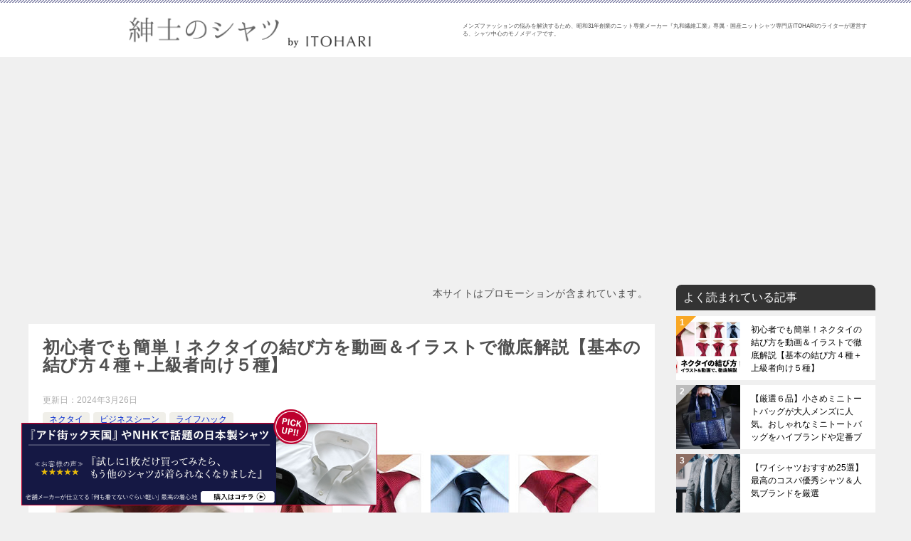

--- FILE ---
content_type: text/html; charset=UTF-8
request_url: https://www.itohari.jp/media/tieatie/
body_size: 31418
content:
<!doctype html>
<html lang="ja" class="col2 layout-footer-show">
<head>
<!-- Google tag (gtag.js) -->
<script async src="https://www.googletagmanager.com/gtag/js?id=G-NTWDFTQBNN"></script>
<script>
  window.dataLayer = window.dataLayer || [];
  function gtag(){dataLayer.push(arguments);}
  gtag('js', new Date());

  gtag('config', 'G-NTWDFTQBNN');
</script>	<meta charset="UTF-8">
	<meta name="viewport" content="width=device-width, initial-scale=1">
	<link rel="profile" href="http://gmpg.org/xfn/11">

	<meta name='robots' content='index, follow, max-image-preview:large, max-snippet:-1, max-video-preview:-1' />
    <script>
        var ajaxurl = 'https://www.itohari.jp/media/wp-admin/admin-ajax.php';
        var sns_cnt = false;
            </script>
	
	<!-- This site is optimized with the Yoast SEO plugin v26.2 - https://yoast.com/wordpress/plugins/seo/ -->
	<title>初心者でも簡単！ネクタイの結び方を動画＆イラストで徹底解説【基本の結び方４種＋上級者向け５種】 - 紳士のシャツ – 国産ニットシャツ専門店『ITOHARI』が運営する、シャツ中心のモノ系メディア</title>
	<meta name="description" content="ネクタイを自分の第一印象を大きく左右する大切なポイントの１つ。この記事では「プレーントゥ」や「セミウィンザーノット」「ウィンザーノット」など基本的なネクタイの結び方は勿論、パーティで活躍する「エルドリッジノット」の結び方を動画とイラストで徹底解説していきます。" />
	<link rel="canonical" href="https://www.itohari.jp/media/tieatie/" />
	<meta property="og:locale" content="ja_JP" />
	<meta property="og:type" content="article" />
	<meta property="og:title" content="初心者でも簡単！ネクタイの結び方を動画＆イラストで徹底解説【基本の結び方４種＋上級者向け５種】 - 紳士のシャツ – 国産ニットシャツ専門店『ITOHARI』が運営する、シャツ中心のモノ系メディア" />
	<meta property="og:description" content="ネクタイを自分の第一印象を大きく左右する大切なポイントの１つ。この記事では「プレーントゥ」や「セミウィンザーノット」「ウィンザーノット」など基本的なネクタイの結び方は勿論、パーティで活躍する「エルドリッジノット」の結び方を動画とイラストで徹底解説していきます。" />
	<meta property="og:url" content="https://www.itohari.jp/media/tieatie/" />
	<meta property="og:site_name" content="紳士のシャツ – 国産ニットシャツ専門店『ITOHARI』が運営する、シャツ中心のモノ系メディア" />
	<meta property="article:published_time" content="2021-07-16T04:02:30+00:00" />
	<meta property="article:modified_time" content="2024-03-26T09:53:45+00:00" />
	<meta property="og:image" content="https://www.itohari.jp/media/wp-content/uploads/2021/07/thumbnail_necktie.jpg" />
	<meta property="og:image:width" content="800" />
	<meta property="og:image:height" content="534" />
	<meta property="og:image:type" content="image/jpeg" />
	<meta name="author" content="itohari01" />
	<meta name="twitter:card" content="summary_large_image" />
	<meta name="twitter:label1" content="執筆者" />
	<meta name="twitter:data1" content="itohari01" />
	<script type="application/ld+json" class="yoast-schema-graph">{"@context":"https://schema.org","@graph":[{"@type":"Article","@id":"https://www.itohari.jp/media/tieatie/#article","isPartOf":{"@id":"https://www.itohari.jp/media/tieatie/"},"author":{"name":"itohari01","@id":"https://www.itohari.jp/media/#/schema/person/a514853eb500d349e91171ae2056e193"},"headline":"初心者でも簡単！ネクタイの結び方を動画＆イラストで徹底解説【基本の結び方４種＋上級者向け５種】","datePublished":"2021-07-16T04:02:30+00:00","dateModified":"2024-03-26T09:53:45+00:00","mainEntityOfPage":{"@id":"https://www.itohari.jp/media/tieatie/"},"wordCount":22,"publisher":{"@id":"https://www.itohari.jp/media/#organization"},"image":{"@id":"https://www.itohari.jp/media/tieatie/#primaryimage"},"thumbnailUrl":"https://www.itohari.jp/media/wp-content/uploads/2021/07/thumbnail_necktie.jpg","articleSection":["ネクタイ","ビジネスシーン","ライフハック"],"inLanguage":"ja"},{"@type":"WebPage","@id":"https://www.itohari.jp/media/tieatie/","url":"https://www.itohari.jp/media/tieatie/","name":"初心者でも簡単！ネクタイの結び方を動画＆イラストで徹底解説【基本の結び方４種＋上級者向け５種】 - 紳士のシャツ – 国産ニットシャツ専門店『ITOHARI』が運営する、シャツ中心のモノ系メディア","isPartOf":{"@id":"https://www.itohari.jp/media/#website"},"primaryImageOfPage":{"@id":"https://www.itohari.jp/media/tieatie/#primaryimage"},"image":{"@id":"https://www.itohari.jp/media/tieatie/#primaryimage"},"thumbnailUrl":"https://www.itohari.jp/media/wp-content/uploads/2021/07/thumbnail_necktie.jpg","datePublished":"2021-07-16T04:02:30+00:00","dateModified":"2024-03-26T09:53:45+00:00","description":"ネクタイを自分の第一印象を大きく左右する大切なポイントの１つ。この記事では「プレーントゥ」や「セミウィンザーノット」「ウィンザーノット」など基本的なネクタイの結び方は勿論、パーティで活躍する「エルドリッジノット」の結び方を動画とイラストで徹底解説していきます。","breadcrumb":{"@id":"https://www.itohari.jp/media/tieatie/#breadcrumb"},"inLanguage":"ja","potentialAction":[{"@type":"ReadAction","target":["https://www.itohari.jp/media/tieatie/"]}]},{"@type":"ImageObject","inLanguage":"ja","@id":"https://www.itohari.jp/media/tieatie/#primaryimage","url":"https://www.itohari.jp/media/wp-content/uploads/2021/07/thumbnail_necktie.jpg","contentUrl":"https://www.itohari.jp/media/wp-content/uploads/2021/07/thumbnail_necktie.jpg","width":800,"height":534,"caption":"ネクタイの結び方を徹底解説｜イラスト＆動画解説つき【基本の結び方４種＋上級者向け５種】"},{"@type":"BreadcrumbList","@id":"https://www.itohari.jp/media/tieatie/#breadcrumb","itemListElement":[{"@type":"ListItem","position":1,"name":"ホーム","item":"https://www.itohari.jp/media/"},{"@type":"ListItem","position":2,"name":"初心者でも簡単！ネクタイの結び方を動画＆イラストで徹底解説【基本の結び方４種＋上級者向け５種】"}]},{"@type":"WebSite","@id":"https://www.itohari.jp/media/#website","url":"https://www.itohari.jp/media/","name":"紳士のシャツ – 国産ニットシャツ専門店『ITOHARI』が運営する、シャツ中心のモノ系メディア","description":"メンズファッションの悩みを解決するため、昭和31年創業のニット専業メーカー『丸和繊維工業』専属・国産ニットシャツ専門店ITOHARIのライターが運営する、シャツ中心のモノメディアです。","publisher":{"@id":"https://www.itohari.jp/media/#organization"},"potentialAction":[{"@type":"SearchAction","target":{"@type":"EntryPoint","urlTemplate":"https://www.itohari.jp/media/?s={search_term_string}"},"query-input":{"@type":"PropertyValueSpecification","valueRequired":true,"valueName":"search_term_string"}}],"inLanguage":"ja"},{"@type":"Organization","@id":"https://www.itohari.jp/media/#organization","name":"紳士のシャツ – 国産ニットシャツ専門店『ITOHARI』が運営する、シャツ中心のモノ系メディア","url":"https://www.itohari.jp/media/","logo":{"@type":"ImageObject","inLanguage":"ja","@id":"https://www.itohari.jp/media/#/schema/logo/image/","url":"https://www.itohari.jp/media/wp-content/uploads/2024/05/top_name_itohari.png","contentUrl":"https://www.itohari.jp/media/wp-content/uploads/2024/05/top_name_itohari.png","width":1280,"height":132,"caption":"紳士のシャツ – 国産ニットシャツ専門店『ITOHARI』が運営する、シャツ中心のモノ系メディア"},"image":{"@id":"https://www.itohari.jp/media/#/schema/logo/image/"}},{"@type":"Person","@id":"https://www.itohari.jp/media/#/schema/person/a514853eb500d349e91171ae2056e193","name":"itohari01","image":{"@type":"ImageObject","inLanguage":"ja","@id":"https://www.itohari.jp/media/#/schema/person/image/","url":"https://secure.gravatar.com/avatar/6558e11a8d8c6f85ca6f1ae43f51b7a9f04a3b18e88d2f78eb11d08ec3860223?s=96&d=mm&r=g","contentUrl":"https://secure.gravatar.com/avatar/6558e11a8d8c6f85ca6f1ae43f51b7a9f04a3b18e88d2f78eb11d08ec3860223?s=96&d=mm&r=g","caption":"itohari01"},"sameAs":["http://itohari.cms.future-shop.jp/media"],"url":"https://www.itohari.jp/media/author/itohari01/"}]}</script>
	<!-- / Yoast SEO plugin. -->


<link rel='dns-prefetch' href='//www.googletagmanager.com' />
<link rel='dns-prefetch' href='//pagead2.googlesyndication.com' />
<link rel="alternate" type="application/rss+xml" title="紳士のシャツ – 国産ニットシャツ専門店『ITOHARI』が運営する、シャツ中心のモノ系メディア &raquo; フィード" href="https://www.itohari.jp/media/feed/" />
<link rel="alternate" type="application/rss+xml" title="紳士のシャツ – 国産ニットシャツ専門店『ITOHARI』が運営する、シャツ中心のモノ系メディア &raquo; コメントフィード" href="https://www.itohari.jp/media/comments/feed/" />
<link rel="alternate" type="application/rss+xml" title="紳士のシャツ – 国産ニットシャツ専門店『ITOHARI』が運営する、シャツ中心のモノ系メディア &raquo; 初心者でも簡単！ネクタイの結び方を動画＆イラストで徹底解説【基本の結び方４種＋上級者向け５種】 のコメントのフィード" href="https://www.itohari.jp/media/tieatie/feed/" />
<link rel="alternate" title="oEmbed (JSON)" type="application/json+oembed" href="https://www.itohari.jp/media/wp-json/oembed/1.0/embed?url=https%3A%2F%2Fwww.itohari.jp%2Fmedia%2Ftieatie%2F" />
<link rel="alternate" title="oEmbed (XML)" type="text/xml+oembed" href="https://www.itohari.jp/media/wp-json/oembed/1.0/embed?url=https%3A%2F%2Fwww.itohari.jp%2Fmedia%2Ftieatie%2F&#038;format=xml" />
<style id='wp-img-auto-sizes-contain-inline-css' type='text/css'>
img:is([sizes=auto i],[sizes^="auto," i]){contain-intrinsic-size:3000px 1500px}
/*# sourceURL=wp-img-auto-sizes-contain-inline-css */
</style>
<style id='wp-emoji-styles-inline-css' type='text/css'>

	img.wp-smiley, img.emoji {
		display: inline !important;
		border: none !important;
		box-shadow: none !important;
		height: 1em !important;
		width: 1em !important;
		margin: 0 0.07em !important;
		vertical-align: -0.1em !important;
		background: none !important;
		padding: 0 !important;
	}
/*# sourceURL=wp-emoji-styles-inline-css */
</style>
<style id='wp-block-library-inline-css' type='text/css'>
:root{--wp-block-synced-color:#7a00df;--wp-block-synced-color--rgb:122,0,223;--wp-bound-block-color:var(--wp-block-synced-color);--wp-editor-canvas-background:#ddd;--wp-admin-theme-color:#007cba;--wp-admin-theme-color--rgb:0,124,186;--wp-admin-theme-color-darker-10:#006ba1;--wp-admin-theme-color-darker-10--rgb:0,107,160.5;--wp-admin-theme-color-darker-20:#005a87;--wp-admin-theme-color-darker-20--rgb:0,90,135;--wp-admin-border-width-focus:2px}@media (min-resolution:192dpi){:root{--wp-admin-border-width-focus:1.5px}}.wp-element-button{cursor:pointer}:root .has-very-light-gray-background-color{background-color:#eee}:root .has-very-dark-gray-background-color{background-color:#313131}:root .has-very-light-gray-color{color:#eee}:root .has-very-dark-gray-color{color:#313131}:root .has-vivid-green-cyan-to-vivid-cyan-blue-gradient-background{background:linear-gradient(135deg,#00d084,#0693e3)}:root .has-purple-crush-gradient-background{background:linear-gradient(135deg,#34e2e4,#4721fb 50%,#ab1dfe)}:root .has-hazy-dawn-gradient-background{background:linear-gradient(135deg,#faaca8,#dad0ec)}:root .has-subdued-olive-gradient-background{background:linear-gradient(135deg,#fafae1,#67a671)}:root .has-atomic-cream-gradient-background{background:linear-gradient(135deg,#fdd79a,#004a59)}:root .has-nightshade-gradient-background{background:linear-gradient(135deg,#330968,#31cdcf)}:root .has-midnight-gradient-background{background:linear-gradient(135deg,#020381,#2874fc)}:root{--wp--preset--font-size--normal:16px;--wp--preset--font-size--huge:42px}.has-regular-font-size{font-size:1em}.has-larger-font-size{font-size:2.625em}.has-normal-font-size{font-size:var(--wp--preset--font-size--normal)}.has-huge-font-size{font-size:var(--wp--preset--font-size--huge)}.has-text-align-center{text-align:center}.has-text-align-left{text-align:left}.has-text-align-right{text-align:right}.has-fit-text{white-space:nowrap!important}#end-resizable-editor-section{display:none}.aligncenter{clear:both}.items-justified-left{justify-content:flex-start}.items-justified-center{justify-content:center}.items-justified-right{justify-content:flex-end}.items-justified-space-between{justify-content:space-between}.screen-reader-text{border:0;clip-path:inset(50%);height:1px;margin:-1px;overflow:hidden;padding:0;position:absolute;width:1px;word-wrap:normal!important}.screen-reader-text:focus{background-color:#ddd;clip-path:none;color:#444;display:block;font-size:1em;height:auto;left:5px;line-height:normal;padding:15px 23px 14px;text-decoration:none;top:5px;width:auto;z-index:100000}html :where(.has-border-color){border-style:solid}html :where([style*=border-top-color]){border-top-style:solid}html :where([style*=border-right-color]){border-right-style:solid}html :where([style*=border-bottom-color]){border-bottom-style:solid}html :where([style*=border-left-color]){border-left-style:solid}html :where([style*=border-width]){border-style:solid}html :where([style*=border-top-width]){border-top-style:solid}html :where([style*=border-right-width]){border-right-style:solid}html :where([style*=border-bottom-width]){border-bottom-style:solid}html :where([style*=border-left-width]){border-left-style:solid}html :where(img[class*=wp-image-]){height:auto;max-width:100%}:where(figure){margin:0 0 1em}html :where(.is-position-sticky){--wp-admin--admin-bar--position-offset:var(--wp-admin--admin-bar--height,0px)}@media screen and (max-width:600px){html :where(.is-position-sticky){--wp-admin--admin-bar--position-offset:0px}}

/*# sourceURL=wp-block-library-inline-css */
</style><style id='global-styles-inline-css' type='text/css'>
:root{--wp--preset--aspect-ratio--square: 1;--wp--preset--aspect-ratio--4-3: 4/3;--wp--preset--aspect-ratio--3-4: 3/4;--wp--preset--aspect-ratio--3-2: 3/2;--wp--preset--aspect-ratio--2-3: 2/3;--wp--preset--aspect-ratio--16-9: 16/9;--wp--preset--aspect-ratio--9-16: 9/16;--wp--preset--color--black: #000000;--wp--preset--color--cyan-bluish-gray: #abb8c3;--wp--preset--color--white: #ffffff;--wp--preset--color--pale-pink: #f78da7;--wp--preset--color--vivid-red: #cf2e2e;--wp--preset--color--luminous-vivid-orange: #ff6900;--wp--preset--color--luminous-vivid-amber: #fcb900;--wp--preset--color--light-green-cyan: #7bdcb5;--wp--preset--color--vivid-green-cyan: #00d084;--wp--preset--color--pale-cyan-blue: #8ed1fc;--wp--preset--color--vivid-cyan-blue: #0693e3;--wp--preset--color--vivid-purple: #9b51e0;--wp--preset--gradient--vivid-cyan-blue-to-vivid-purple: linear-gradient(135deg,rgb(6,147,227) 0%,rgb(155,81,224) 100%);--wp--preset--gradient--light-green-cyan-to-vivid-green-cyan: linear-gradient(135deg,rgb(122,220,180) 0%,rgb(0,208,130) 100%);--wp--preset--gradient--luminous-vivid-amber-to-luminous-vivid-orange: linear-gradient(135deg,rgb(252,185,0) 0%,rgb(255,105,0) 100%);--wp--preset--gradient--luminous-vivid-orange-to-vivid-red: linear-gradient(135deg,rgb(255,105,0) 0%,rgb(207,46,46) 100%);--wp--preset--gradient--very-light-gray-to-cyan-bluish-gray: linear-gradient(135deg,rgb(238,238,238) 0%,rgb(169,184,195) 100%);--wp--preset--gradient--cool-to-warm-spectrum: linear-gradient(135deg,rgb(74,234,220) 0%,rgb(151,120,209) 20%,rgb(207,42,186) 40%,rgb(238,44,130) 60%,rgb(251,105,98) 80%,rgb(254,248,76) 100%);--wp--preset--gradient--blush-light-purple: linear-gradient(135deg,rgb(255,206,236) 0%,rgb(152,150,240) 100%);--wp--preset--gradient--blush-bordeaux: linear-gradient(135deg,rgb(254,205,165) 0%,rgb(254,45,45) 50%,rgb(107,0,62) 100%);--wp--preset--gradient--luminous-dusk: linear-gradient(135deg,rgb(255,203,112) 0%,rgb(199,81,192) 50%,rgb(65,88,208) 100%);--wp--preset--gradient--pale-ocean: linear-gradient(135deg,rgb(255,245,203) 0%,rgb(182,227,212) 50%,rgb(51,167,181) 100%);--wp--preset--gradient--electric-grass: linear-gradient(135deg,rgb(202,248,128) 0%,rgb(113,206,126) 100%);--wp--preset--gradient--midnight: linear-gradient(135deg,rgb(2,3,129) 0%,rgb(40,116,252) 100%);--wp--preset--font-size--small: 13px;--wp--preset--font-size--medium: 20px;--wp--preset--font-size--large: 36px;--wp--preset--font-size--x-large: 42px;--wp--preset--spacing--20: 0.44rem;--wp--preset--spacing--30: 0.67rem;--wp--preset--spacing--40: 1rem;--wp--preset--spacing--50: 1.5rem;--wp--preset--spacing--60: 2.25rem;--wp--preset--spacing--70: 3.38rem;--wp--preset--spacing--80: 5.06rem;--wp--preset--shadow--natural: 6px 6px 9px rgba(0, 0, 0, 0.2);--wp--preset--shadow--deep: 12px 12px 50px rgba(0, 0, 0, 0.4);--wp--preset--shadow--sharp: 6px 6px 0px rgba(0, 0, 0, 0.2);--wp--preset--shadow--outlined: 6px 6px 0px -3px rgb(255, 255, 255), 6px 6px rgb(0, 0, 0);--wp--preset--shadow--crisp: 6px 6px 0px rgb(0, 0, 0);}:where(.is-layout-flex){gap: 0.5em;}:where(.is-layout-grid){gap: 0.5em;}body .is-layout-flex{display: flex;}.is-layout-flex{flex-wrap: wrap;align-items: center;}.is-layout-flex > :is(*, div){margin: 0;}body .is-layout-grid{display: grid;}.is-layout-grid > :is(*, div){margin: 0;}:where(.wp-block-columns.is-layout-flex){gap: 2em;}:where(.wp-block-columns.is-layout-grid){gap: 2em;}:where(.wp-block-post-template.is-layout-flex){gap: 1.25em;}:where(.wp-block-post-template.is-layout-grid){gap: 1.25em;}.has-black-color{color: var(--wp--preset--color--black) !important;}.has-cyan-bluish-gray-color{color: var(--wp--preset--color--cyan-bluish-gray) !important;}.has-white-color{color: var(--wp--preset--color--white) !important;}.has-pale-pink-color{color: var(--wp--preset--color--pale-pink) !important;}.has-vivid-red-color{color: var(--wp--preset--color--vivid-red) !important;}.has-luminous-vivid-orange-color{color: var(--wp--preset--color--luminous-vivid-orange) !important;}.has-luminous-vivid-amber-color{color: var(--wp--preset--color--luminous-vivid-amber) !important;}.has-light-green-cyan-color{color: var(--wp--preset--color--light-green-cyan) !important;}.has-vivid-green-cyan-color{color: var(--wp--preset--color--vivid-green-cyan) !important;}.has-pale-cyan-blue-color{color: var(--wp--preset--color--pale-cyan-blue) !important;}.has-vivid-cyan-blue-color{color: var(--wp--preset--color--vivid-cyan-blue) !important;}.has-vivid-purple-color{color: var(--wp--preset--color--vivid-purple) !important;}.has-black-background-color{background-color: var(--wp--preset--color--black) !important;}.has-cyan-bluish-gray-background-color{background-color: var(--wp--preset--color--cyan-bluish-gray) !important;}.has-white-background-color{background-color: var(--wp--preset--color--white) !important;}.has-pale-pink-background-color{background-color: var(--wp--preset--color--pale-pink) !important;}.has-vivid-red-background-color{background-color: var(--wp--preset--color--vivid-red) !important;}.has-luminous-vivid-orange-background-color{background-color: var(--wp--preset--color--luminous-vivid-orange) !important;}.has-luminous-vivid-amber-background-color{background-color: var(--wp--preset--color--luminous-vivid-amber) !important;}.has-light-green-cyan-background-color{background-color: var(--wp--preset--color--light-green-cyan) !important;}.has-vivid-green-cyan-background-color{background-color: var(--wp--preset--color--vivid-green-cyan) !important;}.has-pale-cyan-blue-background-color{background-color: var(--wp--preset--color--pale-cyan-blue) !important;}.has-vivid-cyan-blue-background-color{background-color: var(--wp--preset--color--vivid-cyan-blue) !important;}.has-vivid-purple-background-color{background-color: var(--wp--preset--color--vivid-purple) !important;}.has-black-border-color{border-color: var(--wp--preset--color--black) !important;}.has-cyan-bluish-gray-border-color{border-color: var(--wp--preset--color--cyan-bluish-gray) !important;}.has-white-border-color{border-color: var(--wp--preset--color--white) !important;}.has-pale-pink-border-color{border-color: var(--wp--preset--color--pale-pink) !important;}.has-vivid-red-border-color{border-color: var(--wp--preset--color--vivid-red) !important;}.has-luminous-vivid-orange-border-color{border-color: var(--wp--preset--color--luminous-vivid-orange) !important;}.has-luminous-vivid-amber-border-color{border-color: var(--wp--preset--color--luminous-vivid-amber) !important;}.has-light-green-cyan-border-color{border-color: var(--wp--preset--color--light-green-cyan) !important;}.has-vivid-green-cyan-border-color{border-color: var(--wp--preset--color--vivid-green-cyan) !important;}.has-pale-cyan-blue-border-color{border-color: var(--wp--preset--color--pale-cyan-blue) !important;}.has-vivid-cyan-blue-border-color{border-color: var(--wp--preset--color--vivid-cyan-blue) !important;}.has-vivid-purple-border-color{border-color: var(--wp--preset--color--vivid-purple) !important;}.has-vivid-cyan-blue-to-vivid-purple-gradient-background{background: var(--wp--preset--gradient--vivid-cyan-blue-to-vivid-purple) !important;}.has-light-green-cyan-to-vivid-green-cyan-gradient-background{background: var(--wp--preset--gradient--light-green-cyan-to-vivid-green-cyan) !important;}.has-luminous-vivid-amber-to-luminous-vivid-orange-gradient-background{background: var(--wp--preset--gradient--luminous-vivid-amber-to-luminous-vivid-orange) !important;}.has-luminous-vivid-orange-to-vivid-red-gradient-background{background: var(--wp--preset--gradient--luminous-vivid-orange-to-vivid-red) !important;}.has-very-light-gray-to-cyan-bluish-gray-gradient-background{background: var(--wp--preset--gradient--very-light-gray-to-cyan-bluish-gray) !important;}.has-cool-to-warm-spectrum-gradient-background{background: var(--wp--preset--gradient--cool-to-warm-spectrum) !important;}.has-blush-light-purple-gradient-background{background: var(--wp--preset--gradient--blush-light-purple) !important;}.has-blush-bordeaux-gradient-background{background: var(--wp--preset--gradient--blush-bordeaux) !important;}.has-luminous-dusk-gradient-background{background: var(--wp--preset--gradient--luminous-dusk) !important;}.has-pale-ocean-gradient-background{background: var(--wp--preset--gradient--pale-ocean) !important;}.has-electric-grass-gradient-background{background: var(--wp--preset--gradient--electric-grass) !important;}.has-midnight-gradient-background{background: var(--wp--preset--gradient--midnight) !important;}.has-small-font-size{font-size: var(--wp--preset--font-size--small) !important;}.has-medium-font-size{font-size: var(--wp--preset--font-size--medium) !important;}.has-large-font-size{font-size: var(--wp--preset--font-size--large) !important;}.has-x-large-font-size{font-size: var(--wp--preset--font-size--x-large) !important;}
/*# sourceURL=global-styles-inline-css */
</style>

<style id='classic-theme-styles-inline-css' type='text/css'>
/*! This file is auto-generated */
.wp-block-button__link{color:#fff;background-color:#32373c;border-radius:9999px;box-shadow:none;text-decoration:none;padding:calc(.667em + 2px) calc(1.333em + 2px);font-size:1.125em}.wp-block-file__button{background:#32373c;color:#fff;text-decoration:none}
/*# sourceURL=/wp-includes/css/classic-themes.min.css */
</style>
<link rel='stylesheet' id='keni_character_css-css' href='https://www.itohari.jp/media/wp-content/plugins/keni-character-plugin/css/keni_character.css?ver=6.9' type='text/css' media='all' />
<link rel='stylesheet' id='keni-style-css' href='https://www.itohari.jp/media/wp-content/themes/keni8-child/style.css?ver=6.9' type='text/css' media='all' />
<link rel='stylesheet' id='keni_base-css' href='https://www.itohari.jp/media/wp-content/themes/keni80_wp_standard_all_202107141651/base.css?ver=6.9' type='text/css' media='all' />
<link rel='stylesheet' id='keni-advanced-css' href='https://www.itohari.jp/media/wp-content/themes/keni80_wp_standard_all_202107141651/advanced.css?ver=6.9' type='text/css' media='all' />
<link rel='stylesheet' id='my-keni_base-css' href='https://www.itohari.jp/media/wp-content/themes/keni8-child/base.css?ver=6.9' type='text/css' media='all' />
<link rel='stylesheet' id='my-keni-advanced-css' href='https://www.itohari.jp/media/wp-content/themes/keni8-child/advanced.css?ver=6.9' type='text/css' media='all' />
<link rel='stylesheet' id='keni_base_default-css' href='https://www.itohari.jp/media/wp-content/themes/keni80_wp_standard_all_202107141651/default-style.css?ver=6.9' type='text/css' media='all' />
<link rel="canonical" href="https://www.itohari.jp/media/tieatie/" />
<link rel="https://api.w.org/" href="https://www.itohari.jp/media/wp-json/" /><link rel="alternate" title="JSON" type="application/json" href="https://www.itohari.jp/media/wp-json/wp/v2/posts/93" /><link rel="EditURI" type="application/rsd+xml" title="RSD" href="https://www.itohari.jp/media/xmlrpc.php?rsd" />
<link rel='shortlink' href='https://www.itohari.jp/media/?p=93' />
<meta name="generator" content="Site Kit by Google 1.164.0" /><meta name="robots" content="nosnippet">
<meta name="description" content="ネクタイが綺麗に結ばれているだけで、第一印象はグッと良くなるものです。そこで今回は、数あるネクタイの結び方の中で、どんなTPOでも結べる万能の結び方【プレーンノットの結び方を】徹底解説します。イラストや動画もあるので是非、ご覧くださいませ。">
        <!--OGP-->
		<meta property="og:type" content="article" />
<meta property="og:url" content="https://www.itohari.jp/media/tieatie/" />
        <meta property="og:title" content="初心者でも簡単！ネクタイの結び方を動画＆イラストで徹底解説【基本の結び方４種＋上級者向け５種】 - 紳士のシャツ – 国産ニットシャツ専門店『ITOHARI』が運営する、シャツ中心のモノ系メディア"/>
        <meta property="og:description" content="ネクタイが綺麗に結ばれているだけで、第一印象はグッと良くなるものです。そこで今回は、数あるネクタイの結び方の中で、どんなTPOでも結べる万能の結び方【プレーンノットの結び方を】徹底解説します。イラストや動画もあるので是非、ご覧くださいませ。">
        <meta property="og:site_name" content="紳士のシャツ – 国産ニットシャツ専門店『ITOHARI』が運営する、シャツ中心のモノ系メディア">
        <meta property="og:image" content="https://www.itohari.jp/media/wp-content/uploads/2021/07/thumbnail_necktie.jpg">
		            <meta property="og:image:type" content="image/jpeg">
			            <meta property="og:image:width" content="800">
            <meta property="og:image:height" content="534">
			        <meta property="og:locale" content="ja_JP">
		        <!--OGP-->
		<meta name="google-site-verification" content="a6eGdOm6EIfDocAIl6_2xttOlw9XHp3iGxUlCtxsiCE">
<!-- Site Kit が追加した Google AdSense メタタグ -->
<meta name="google-adsense-platform-account" content="ca-host-pub-2644536267352236">
<meta name="google-adsense-platform-domain" content="sitekit.withgoogle.com">
<!-- Site Kit が追加した End Google AdSense メタタグ -->

<!-- Google AdSense スニペット (Site Kit が追加) -->
<script type="text/javascript" async="async" src="https://pagead2.googlesyndication.com/pagead/js/adsbygoogle.js?client=ca-pub-8101635787052669&amp;host=ca-host-pub-2644536267352236" crossorigin="anonymous"></script>

<!-- (ここまで) Google AdSense スニペット (Site Kit が追加) -->
<link rel="icon" href="https://www.itohari.jp/media/wp-content/uploads/2021/07/favicon_big_48x-150x150.png" sizes="32x32" />
<link rel="icon" href="https://www.itohari.jp/media/wp-content/uploads/2021/07/favicon_big_48x-300x300.png" sizes="192x192" />
<link rel="apple-touch-icon" href="https://www.itohari.jp/media/wp-content/uploads/2021/07/favicon_big_48x-300x300.png" />
<meta name="msapplication-TileImage" content="https://www.itohari.jp/media/wp-content/uploads/2021/07/favicon_big_48x-300x300.png" />
<meta name="msvalidate.01" content="6626A9264A26613ED195F48E349F65B7" />
<script type="text/javascript" language="javascript">
    var vc_pid = "885816758";
</script><script type="text/javascript" src="//aml.valuecommerce.com/vcdal.js" async></script></head>

<body class="wp-singular post-template-default single single-post postid-93 single-format-standard wp-custom-logo wp-theme-keni80_wp_standard_all_202107141651 wp-child-theme-keni8-child no-gn"><!--ページの属性-->

<div id="top" class="keni-container">

<!--▼▼ ヘッダー ▼▼-->
<div class="keni-header_wrap">
	<div class="keni-header_outer">
		
		<header class="keni-header keni-header_col1">
			<div class="keni-header_inner">

							<p class="site-title"><a href="https://www.itohari.jp/media/" rel="home"><img src="https://www.itohari.jp/media/wp-content/uploads/2024/05/top_name_itohari.png" alt="紳士のシャツ – 国産ニットシャツ専門店『ITOHARI』が運営する、シャツ中心のモノ系メディア"width='1280' height='132'></a></p>
			
			<div class="keni-header_cont">
			<p class="site-description">メンズファッションの悩みを解決するため、昭和31年創業のニット専業メーカー『丸和繊維工業』専属・国産ニットシャツ専門店ITOHARIのライターが運営する、シャツ中心のモノメディアです。</p>			</div>

			</div><!--keni-header_inner-->
		</header><!--keni-header-->	</div><!--keni-header_outer-->
</div><!--keni-header_wrap-->
<!--▲▲ ヘッダー ▲▲-->

<div id="click-space"></div>




<div class="keni-main_wrap">
	<div class="keni-main_outer">

		<!--▼▼ メインコンテンツ ▼▼-->
		<main id="main" class="keni-main">
			<div class="keni-main_inner">

				<aside class="free-area free-area_before-title">
					<div id="custom_html-30" class="widget_text keni-section_wrap widget widget_custom_html"><section class="widget_text keni-section"><div class="textwidget custom-html-widget"><p style="text-align:right; margin-bottom:-10px;">本サイトはプロモーションが含まれています。</p>

<style>
	#custom_html-30 {
    background-color: #f0f0f0;
    padding:0 0;
	}
</style></div></section></div>				</aside><!-- #secondary -->

		<article class="post-93 post type-post status-publish format-standard has-post-thumbnail category-22 category-4 category-21 keni-section" itemscope itemtype="http://schema.org/Article">
<meta itemscope itemprop="mainEntityOfPage"  itemType="https://schema.org/WebPage" itemid="https://www.itohari.jp/media/tieatie/" />

<div class="keni-section_wrap article_wrap">
	<div class="keni-section">

		<header class="article-header">
			<h1 class="entry_title" itemprop="headline">初心者でも簡単！ネクタイの結び方を動画＆イラストで徹底解説【基本の結び方４種＋上級者向け５種】</h1>
			<div class="entry_status">
		<ul class="entry_date">
		<li class="entry_date_item">更新日：<time itemprop="dateModified" datetime="2024-03-26T18:53:45+09:00" content="2024-03-26T18:53:45+09:00">2024年3月26日</time></li>			</ul>
		<ul class="entry_category">
		<li class="entry_category_item %e3%83%8d%e3%82%af%e3%82%bf%e3%82%a4" style="background-color: #f0efe9;"><a href="https://www.itohari.jp/media/category/%e3%83%8d%e3%82%af%e3%82%bf%e3%82%a4/" style="color: #0329ce;">ネクタイ</a></li><li class="entry_category_item %e3%83%93%e3%82%b8%e3%83%8d%e3%82%b9%e3%82%b7%e3%83%bc%e3%83%b3" style="background-color: #f0efe9;"><a href="https://www.itohari.jp/media/category/%e3%83%93%e3%82%b8%e3%83%8d%e3%82%b9%e3%82%b7%e3%83%bc%e3%83%b3/" style="color: #0329ce;">ビジネスシーン</a></li><li class="entry_category_item %e3%83%a9%e3%82%a4%e3%83%95%e3%83%8f%e3%83%83%e3%82%af" style="background-color: #f0efe9;"><a href="https://www.itohari.jp/media/category/%e3%83%a9%e3%82%a4%e3%83%95%e3%83%8f%e3%83%83%e3%82%af/" style="color: #0329ce;">ライフハック</a></li>	</ul>
</div>					</header><!-- .article-header -->

		<div class="article-body" itemprop="articleBody">
			
			<p><a href="https://www.itohari.jp/c/MENS/gd804?utm_source=digimedia_media_gentleshirt&#038;utm_medium=tieatie_itohari_gd804&#038;utm_campaign=author015&#038;utm_term=media_gentleshirt_tieatie_itohari_gd804_FJバナー画像" target="_blank" rel="noopener noreferrer" onclick="gtag('event','tieatie',{'event_category':'media','event_label':'tieatie_itohari_fjbanner'});" style="max-width:500px; width:auto; position:fixed; bottom:10px; left:30px; right:3px; display:inline-block; z-index:9999;"><img decoding="async" src="https://www.itohari.jp/media/wp-content/uploads/2023/10/fjbanner01_itohari_gd804_white.png" border="none" alt="バナー画像"></a></p>
<div class="fullPic" style="aspect-ratio: auto 640 / 360;"><img decoding="async" src="https://gentle-shirts.jp/wp-content/uploads/2019/04/title02.jpg" alt="この記事では、ネクタイの結び方を徹底解説していきます。解説しているのは「プレーンノット」「セミウィンザーノット」「ウィンザーノット」「ダブルノット」「エルドリッジノット」などなどです。新社会人やリモートワーク明けでネクタイの結び方が分からない・失念した人のお手伝いができれば幸いです！"></div>
<div>ネクタイは<span class="mak b"><a class="disa" href="#i">「基本の結び方」を１つマスターしておくだけで</a></span>、第一印象が格段に良くなります。</p>
<p>ページ前半では<b>ネクタイ初心者に向けた「基本の結び方」</b>を紹介しています。就職活動の面接や、新社会人に向けてネクタイを結ぶ人は、ぜひ参考にしてみてください。</p>
<p>ネクタイに慣れてきて、結婚式の二次会などでちょっと個性的な結び方に挑戦してみたい人はページ後半で紹介している<b>「お洒落な結び方」</b>がオススメですよ。</p>
<div style="width:auto; padding:1.5em 1.0em 1.0em 1.0em; border:10px solid #f2f2f2; font-size:0.9em; line-height:1.2em; margin:0 0 2.0em 0;">
<span style="font-size:1.5em; font-weight:bold;">目次</span></p>
<ol class="myol">
<li class="myli"><a class="mya" href="#id1">はじめてネクタイを結ぶ人向け、基本の結び方</a>
<ul>
<li class="myli2"><a class="mya" href="#id1-1">一番簡単で、万能な『プレーンノット』</a></li>
</ul>
</li>
<li class="myli"><a class="mya" href="#id2">中級者向け、こなれた印象の結び方３種</a>
<ul>
<li class="myli2"><a class="mya" href="#id2-1">絶妙なバランスで、存在感とスマートさを演出する『セミウィンザーノット』</a></li>
<li class="myli2"><a class="mya" href="#id2-2">面接や商談で、存在感をアピールできる『ウィンザーノット』</a></li>
<li class="myli2"><a class="mya" href="#id2-3">ひと手間加えて、よりフォーマルに特化する『ダブルノット』</a></li>
</ul>
</li>
<li class="myli"><a class="mya" href="#id3">上級者向け、オシャレな結び方５種</a>
<ul>
<li class="myli2"><a class="mya" href="#id3-1">編み上げる&#8221;段&#8221;が華やか『エルドリッジノット』</a></li>
<li class="myli2"><a class="mya" href="#id3-2">注目を集める華やかな立体感の『トリニティノット』</a></li>
<li class="myli2"><a class="mya" href="#id3-3">華やかに、でも控えめに『チューリップノット』</a></li>
<li class="myli2"><a class="mya" href="#id3-4">プレーンノットのフォーマルさを、あえて崩す『クロスノット』</a></li>
<li class="myli2"><a class="mya" href="#id3-5">表裏逆転したような、カジュアルな遊び心の『ノンノット』</a></li>
</ul>
</li>
</ol>
</div>
<p><!--amazonセール情報
また、結び方と一緒におすすめのネクタイも紹介していますが、これから新生活を迎える方にとって<strong>3月はとにかく出費がかさむ時期</strong>。
3/6（月）までの短い期間ですが、amazonが<span class="mak b">新生活に向けたセール</span>やっています。

「<span class="mak b">新しいネクタイ1本分</span>」くらいならお得にお買い物できるかもしれませんので、もしよければチェックしてみてくださいね。
<a href="https://amzn.to/3kFcPTL" onclick="gtag('event', 'tieatie', {'event_category': 'media','event_label': 'tieatie_amazon_event'});">セール会場はこちらから＞＞</a>

<a href="https://amzn.to/3kFcPTL" target="_blank" rel="noopener noreferrer" style="text-decoration: none;" onclick="gtag('event', 'tieatie', {'event_category': 'media','event_label': 'tieatie_amazon_event'});"><img  src="https://m.media-amazon.com/images/G/09/2023/x-site/shinseikatsu_sale/lp/ep/do_ep_hero_dt.jpg" decoding="async" alt="">

<div class="normalPicture ">

<div class="normalPicture-quote">引用元：amazon.co.jp</a></div>


</div>

--></p>
<h2 id="id1">はじめてネクタイを結ぶ人向け、基本の結び方</h2>
<h3 id="id1-1">1．一番簡単で、万能な<wbr>『プレーンノット』</h3>
<p><img decoding="async" src="https://gentle-shirts.jp/wp-content/uploads/2019/04/tie-01-1024x576.png" alt="" width="1024px" height="576px" class="alignnone size-large wp-image-1201" /></p>
<p>基本中の基本で、定番の結び方です。</p>
<p>ビジネスシーンは勿論、就職活動から冠婚葬祭まで対応できるので、ネクタイを初めて結ぶ人は、まずこの結び方をマスターしましょう。</p>
<p><img decoding="async" src="https://www.itohari.jp/media/wp-content/uploads/2021/07/tieatie02_04.webp" alt="就職活動から冠婚葬祭まで万能に対応できる「プレーンノット（Plane Knot）」の結び方です。少なくとも、この結び方だけはマスターしておきたい基本＆鉄板な結び方と言えます。" width="1280px" height="1250px"><br />
ほぼ全てのえりの形と合わせることができ、スッキリまとまった印象になりますよ。</p>
<p>ネクタイ自体への負担が少ない結び方としても知られています。</p>
<p>ちなみに、結んだネクタイは「ベルトが半分隠れるぐらい」の長さがベスト。これは全ての結び方に共通です。結んでいる最中でも方多少調整できますが、最初のときに調整できていると楽ですよ。</p>
<h4>1-1．プレーンノットの結び方を、イラストで確認する</h4>
<p><img decoding="async" src="https://www.itohari.jp/media/wp-content/uploads/2021/07/knot01.webp" alt="これだけは覚えておきたいネクタイの結び方「プレーンノット」" style="aspect-ratio: auto 850 / 3362;"></p>
<h4>1-2．プレーンノットの結び方を、動画で確認する</h4>
<p>動画でもプレーンノットの結び方を解説しておりますのでよろしければご覧くださいませ。</p>
<p>左右を逆さまにしておりますので、<span class="mak b">動画をそのまま真似すればOK</span>です！</p>
<div class="ymbox">
<iframe src="https://www.youtube.com/embed/yFT-1q6BB9E?rel=0" width="560" height="315"  title="【ネクタイ初心者向け】プレーンノットの結び方を動画で解説します" frameborder="0" allow="accelerometer; autoplay; clipboard-write; encrypted-media; gyroscope; picture-in-picture" allowfullscreen=""></iframe>
</div>
<p><!--


<h3>高いけれど、結びやすくカッコイイ！ おすすめシルク製ネクタイ２選</h3>



結びやすさでいうと、生地自体の柔らかさと、結び目がしっかり結ばれてくれるという特徴からシルクネクタイがオススメです。




<section class="itm" id="id1">


<h4>1本持っておきたい、老舗の定番ソリッドタイ</h4>




<div class="nam">FAIRFAX ヘリンボーン地メランジソリッドタイ</div>





<div class="picSpace">

<div class="" style="background-color:white;"><img style="width:100%;" src="https://www.fairfax-collective.com/client_info/FITZGERALD/itemimage/195970007-BL9-L.jpg" decoding="async" alt=""></div>



<div class="quo">引用元：fairfax-collective.com</div>

<a href="https://www.fairfax-collective.com/category/TIE_SOLID/195970007.html" onclick="gtag('event', 'sweat', {'event_category': 'media','event_label': 'sweat_FAIRFAX ヘリンボーン地メランジソリッドタイ_商品画像01'});" target="_blank" rel="noopener noreferrer"></a></div>




<div class="tex">1976年に設立された日本のファッションブランド『フェアファックス』のネクタイです。 

今回紹介する１本は、ひとつは持っておきたい定番ソリッドタイ。
全22色展開しているため、お手持ちのスーツとの相性が良いものが必ず見つかるはずです。

光沢の少ないマットな質感で、白シャツとの相性も◎。
<span class="green b">「とりあえず1本、良いネクタイが欲しい」</span>という方にオススメです。</div>




<div class="picSpace">

<div class="pic p300" style="background-color:white;"><img style="position:absolute; width:100%; top:0%; left:0%;" src="https://www.fairfax-collective.com/client_info/FITZGERALD/itemimage/195970007-D1.jpg" decoding="async" alt=""></div>



<div class="quo">引用元：fairfax-collective.com</div>

<a href="https://www.fairfax-collective.com/category/TIE_SOLID/195970007.html" onclick="gtag('event', 'sweat', {'event_category': 'media','event_label': 'sweat_FAIRFAX ヘリンボーン地メランジソリッドタイ_商品画像02'});" target="_blank" rel="noopener noreferrer"></a></div>




<div class="tex"></div>





<div class="tex"></div>







<div class="spec_container">

<div class="spec_name"><b>FAIRFAX ヘリンボーン地メランジソリッドタイ&nbsp;</b>の特徴まとめ</div>



<div class="spec_th">

<div class="spec_L"></div>

種類</div>



<div class="spec_td">剣先タイプ</div>



<div class="spec_th">

<div class="spec_L"></div>

生地の組成</div>



<div class="spec_td">シルク 100％</div>



<div class="spec_th">

<div class="spec_L"></div>

特徴、キーワード etc.</div>



<div class="spec_td">日本製</div>



<div class="but_ clearfix">

<div class="but1">

<div class=" _but"><a href="https://www.fairfax-collective.com/category/TIE_SOLID/195970007.html" onclick="gtag('event', 'sweat', {'event_category': 'media','event_label': 'sweat_FAIRFAX ヘリンボーン地メランジソリッドタイ'});" target="_blank" rel="noopener noreferrer"></a>公式通販で<br />購入する</div>



<div class="_but_p">11,000円</div>

</div>



<div class="but1">

<div class=" _but"><a href="https://hb.afl.rakuten.co.jp/ichiba/21d33676.3f40110b.21d33677.db9d97ab/?pc=https%3A%2F%2Fitem.rakuten.co.jp%2Ffairfax-collective%2F195970007%2F&link_type=hybrid_url&ut=[base64]" onclick="gtag('event', 'sweat', {'event_category': 'media','event_label': 'sweat_FAIRFAX ヘリンボーン地メランジソリッドタイ'});" target="_blank" rel="noopener noreferrer"></a>楽天市場で<br />購入する</div>



<div class="_but_p">11,000円</div>

[cc id=1665][cc id=660]</div>



<div class="but1">

<div class=" _but"><a href="https://www.amazon.co.jp/s?k=fairfax+%E3%83%8D%E3%82%AF%E3%82%BF%E3%82%A4&crid=17YT7AQUCLIAF&sprefix=FAIRFAX%E3%80%80%2Caps%2C164&linkCode=ll2&tag=gentle-shirts-22&linkId=b049ce044f4fd2fc91da7b25a431bf55&language=ja_JP&ref_=as_li_ss_tl" onclick="gtag('event', 'sweat', {'event_category': 'media','event_label': 'sweat_FAIRFAX ヘリンボーン地メランジソリッドタイ'});" target="_blank" rel="noopener noreferrer"></a>Amazonで
FAIRFAXのネクタイを見てみる</div>



<div class="_but_p"></div>

</div>

</div>

</div>


</section>




<div class="sukima"></div>




<section class="itm" id="id2">


<h4>首元を上品に、そして軽やかなに演出してくれるニットタイ</h4>




<div class="nam">FAIRFAX ソリッドニットタイ</div>





<div class="picSpace">

<div class="" style="background-color:white;"><img style="width:100%;" src="https://www.fairfax-collective.com/client_info/FITZGERALD/itemimage/195040001-BL4-L.jpg" decoding="async" alt=""></div>



<div class="quo">引用元：fairfax-collective.com</div>

<a href="https://www.fairfax-collective.com/category/TIE_KNIT/195040001.html" onclick="gtag('event', 'sweat', {'event_category': 'media','event_label': 'sweat_FAIRFAX ソリッドニットタイ_商品画像01'});" target="_blank" rel="noopener noreferrer"></a></div>




<div class="tex">1976年に設立された日本のファッションブランド『フェアファックス』のネクタイです。 

今回紹介する１本は、ドイツの老舗『アスコット社』とのダブルネーム品。
アスコット社のネクタイは、頑丈な編み方が特徴で、エルメスなどの世界的なブランドに認められた品質を誇っています。

最終的には職種や職場のルールに沿うとして、堅い職種でなければ、ちょっと普段と違った雰囲気を演出するためにピックアップするのもアリ。クールビズスタイルに合わせるネクタイとしても、軽やかで丁度いいですね。</div>




<div class="picSpace">

<div class="" style="background-color:white;"><img style="width:100%;" src="https://www.fairfax-collective.com/client_info/FITZGERALD/itemimage/195040001-D1.jpg" decoding="async" alt=""></div>



<div class="quo">引用元：fairfax-collective.com</div>

<a href="https://www.fairfax-collective.com/category/TIE_KNIT/195040001.html" onclick="gtag('event', 'sweat', {'event_category': 'media','event_label': 'sweat_FAIRFAX ソリッドニットタイ_商品画像02'});" target="_blank" rel="noopener noreferrer"></a></div>




<div class="tex">ニット製ネクタイを結ぶときに気を付けたいのは、結び目の加減。つい力を入れ過ぎてしまうと　ギュッ！　と締まって結び目が小さくなり過ぎてしまったりします。落ち着いてゆっくり結ぶようにしましょう。

ニットタイを結ぶときは、「ウィンザーノット」や「ダブルノット」など<b>結び目が大きくなる結び方</b>との相性がいいとも言えますね。</div>





<div class="tex"></div>







<div class="spec_container">

<div class="spec_name"><b>FAIRFAX ソリッドニットタイ&nbsp;</b>の特徴まとめ</div>



<div class="spec_th">

<div class="spec_L"></div>

種類</div>



<div class="spec_td">スクエアタイプ</div>



<div class="spec_th">

<div class="spec_L"></div>

生地の組成</div>



<div class="spec_td">シルク 100％</div>



<div class="spec_th">

<div class="spec_L"></div>

特徴、キーワード etc.</div>



<div class="spec_td">ドイツ製</div>



<div class="but_ clearfix">

<div class="but1">

<div class=" _but"><a href="https://www.amazon.co.jp/s?k=FAIRFAX+%E3%83%8D%E3%82%AF%E3%82%BF%E3%82%A4+%E3%83%8B%E3%83%83%E3%83%88+ASCOT&__mk_ja_JP=%E3%82%AB%E3%82%BF%E3%82%AB%E3%83%8A&crid=1ZKP6C2158R98&sprefix=fairfax+%E3%83%8D%E3%82%AF%E3%82%BF%E3%82%A4+%E3%83%8B%E3%83%83%E3%83%88+ascot%2Caps%2C152&linkCode=ll2&tag=gentle-shirts-22&linkId=4bcc8551731a0e7a0a1b32d7e7f19228&language=ja_JP&ref_=as_li_ss_tl" onclick="gtag('event', 'sweat', {'event_category': 'media','event_label': 'sweat_FAIRFAX ソリッドニットタイ'});" target="_blank" rel="noopener noreferrer"></a>amazonで<br />購入する</div>



<div class="_but_p">12,100円</div>

</div>



<div class="but1">

<div class=" _but"><a href="https://www.fairfax-collective.com/category/TIE_KNIT/195040001.html" onclick="gtag('event', 'sweat', {'event_category': 'media','event_label': 'sweat_FAIRFAX ソリッドニットタイ'});" target="_blank" rel="noopener noreferrer"></a>公式通販で<br />購入する</div>



<div class="_but_p">12,100円</div>

</div>



<div class="but1">

<div class=" _but"><a href="https://hb.afl.rakuten.co.jp/ichiba/21d33676.3f40110b.21d33677.db9d97ab/?pc=https%3A%2F%2Fitem.rakuten.co.jp%2Ffairfax-collective%2F195040001%2F&link_type=hybrid_url&ut=[base64]" onclick="gtag('event', 'sweat', {'event_category': 'media','event_label': 'sweat_FAIRFAX ソリッドニットタイ'});" target="_blank" rel="noopener noreferrer"></a>楽天市場で<br />購入する</div>



<div class="_but_p">12,100円</div>

[cc id=1665][cc id=660]</div>

</div>

</div>


</section>




<div class="sukima"></div>


--></p>
<h2 id="id2">中級者向け、こなれた印象の結び方３種</h2>
<h3 id="id2-1">2．絶妙なバランスで、存在感とスマートさを演出する『セミウィンザーノット』</h3>
<p><img fetchpriority="high" decoding="async" src="https://gentle-shirts.jp/wp-content/uploads/2019/04/tie-02-1024x576.png" alt="" width="1024" height="576" class="alignnone size-large wp-image-1200" /></p>
<p>結び目が、ほどよく大きい三角形になり、存在感とスマートな印象をバランスよく演出してくれます。</p>
<p>どのえりの形とも相性がいい結び方ですが、結び目が横に広くなるため、「ワイド」など、えりの開きが広いシャツとの相性が抜群です。</p>
<p><img decoding="async" src="https://www.itohari.jp/media/wp-content/uploads/2021/07/tieatie02_01.webp" alt="ワイドカラーなど襟（えり）の開きが大きいシャツとの相性が抜群な「セミウィンザーノット（semi-Windsor Knot）」の結び方です。プレーンノットと一緒に覚えておけると、向かうところ敵なしと言えます。" width="1280px" height="1153px"></p>
<p>普段のビジネスシーンで愛用されるだけでなく、結婚相手の両親に挨拶にいくときのように「自分をアピールしたいけれど、やりすぎもよくない」という絶妙なシチュエーションで結ばれることも多いとか。</p>
<p>ちなみに、「もっと結び目を大きくしたいなぁ」というときは、この後に紹介するウィンザーノットを試してみて下さい。</p>
<h4>2-1．セミウィンザーノットの結び方をイラストで確認する</h4>
<table style="margin:0; padding:0;">
<tr>
<td style="width:50%;">
			<img decoding="async" src="https://gentle-shirts.jp/wp-content/uploads/2019/04/tie02-02.png" alt="" width="640" height="640" class="alignnone size-full wp-image-1100" />
		</td>
<td style="width:auto;">
		ネクタイの太い方（大剣と呼びます）を上にして、クロスさせます。</td>
</tr>
<tr>
<td colspan="2">
<hr class="myhr"></td>
<td></td>
</tr>
<tr>
<td style="width:50%;">
			<img loading="lazy" decoding="async" src="https://gentle-shirts.jp/wp-content/uploads/2019/04/tie02-03.png" alt="" width="640" height="640" class="alignnone size-full wp-image-1100" />
		</td>
<td style="width:auto;">
		太い方を後ろに回り込ませます。</td>
</tr>
<tr>
<td colspan="2">
<hr class="myhr"></td>
<td></td>
</tr>
<tr>
<td style="width:50%;">
			<img loading="lazy" decoding="async" src="https://gentle-shirts.jp/wp-content/uploads/2019/04/tie02-04.png" alt="" width="640" height="640" class="alignnone size-full wp-image-1100" />
		</td>
<td rowspan="2" style="width:auto;">
		首にかかる片方に、太い方を巻き付けます</td>
</tr>
<tr>
<td style="width:50%;">
			<img loading="lazy" decoding="async" src="https://gentle-shirts.jp/wp-content/uploads/2019/04/tie02-05.png" alt="" width="640" height="640" class="alignnone size-full wp-image-1100" />
		</td>
<td style="width:auto;">
</td>
</tr>
<tr>
<td colspan="2">
<hr class="myhr"></td>
<td></td>
</tr>
<tr>
<td style="width:50%;">
			<img loading="lazy" decoding="async" src="https://gentle-shirts.jp/wp-content/uploads/2019/04/tie02-06.png" alt="" width="640" height="640" class="alignnone size-full wp-image-1100" />
		</td>
<td style="width:auto;">
		太い方を１周、巻き付けます。</td>
</tr>
<tr>
<td colspan="2">
<hr class="myhr"></td>
<td></td>
</tr>
<tr>
<td style="width:50%;">
			<img loading="lazy" decoding="async" src="https://gentle-shirts.jp/wp-content/uploads/2019/04/tie02-07.png" alt="" width="640" height="640" class="alignnone size-full wp-image-1100" />
		</td>
<td style="width:auto;">
		太い方を、首の正面に通します。</td>
</tr>
<tr>
<td colspan="2">
<hr class="myhr"></td>
<td></td>
</tr>
<tr>
<td style="width:50%;">
			<img loading="lazy" decoding="async" src="https://gentle-shirts.jp/wp-content/uploads/2019/04/tie02-08.png" alt="" width="640" height="640" class="alignnone size-full wp-image-1100" />
		</td>
<td style="width:auto;">
		１周巻き付けたときにできる輪に、太い方を差し込みます。</td>
</tr>
<tr>
<td colspan="2">
<hr class="myhr"></td>
<td></td>
</tr>
<tr>
<td style="width:50%;">
			<img loading="lazy" decoding="async" src="https://gentle-shirts.jp/wp-content/uploads/2019/04/tie02-09.png" alt="" width="640" height="640" class="alignnone size-full wp-image-1100" />
		</td>
<td style="width:auto;">
		長さや締まり具合を調整したら、「セミウィンザーノット」の完成です。</td>
</tr>
</table>
<h4>2-2．セミウィンザーノットの結び方を動画で確認する</h4>
<div class="ymbox">
<iframe loading="lazy" src="https://www.youtube.com/embed/AuNJ797yC_M?rel=0" width="560" height="315" title="【脱学生＆新社会人】セミウィンザーノットの結び方を動画で解説します" frameborder="0" allow="accelerometer; autoplay; clipboard-write; encrypted-media; gyroscope; picture-in-picture" allowfullscreen=""></iframe>
</div>
<p><!--

<div class="itemBtn"><a href="https://www.aoki-style.com/item/itemlist/mens/tie">新社会人オススメのネクタイはこちら ≫</a></div>

--></p>
<div class="itemBtn"><a href="https://click.linksynergy.com/deeplink?id=ywttt5S4/mw&#038;mid=45328&#038;murl=https%3A%2F%2Fwww.aoki-style.com%2Fshop%2FitemList%2F%3FshopCode%3DAO-MENS%26largeCategoryCode%3DTIE">新社会人オススメのネクタイはこちら ≫</a></div>
<div class="spacer30"></div>
<h3 id="id2-2">3．面接や商談で、存在感をアピールできる『ウィンザーノット』</h3>
<p><img decoding="async" src="https://gentle-shirts.jp/wp-content/uploads/2019/04/tie-03.jpg" alt="" width="800px" height="450px" class="alignnone size-full wp-image-1202" /></p>
<p>ふっくらボリューム感のある三角形が特徴の結び方です。<br />
結び目は、定番な結び方の中でもっとも大きく、正三角形に近い形に仕上がります。</p>
<p>結び目が大きくなるため、「ワイド」や「カッタウェイ」など、えりの開きが広いシャツや、えり自体が大きいシャツと相性がよい結び方です。</p>
<p><img decoding="async" src="https://www.itohari.jp/media/wp-content/uploads/2021/07/tieatie02_02.webp" alt="結び目が大きくなるため、結び目にボリューム感を出したいときに便利な結び方「ウィンザーノット（Windsor Knot）」です。"  width="1280px" height="1233px"></p>
<p>とにかく存在感が出るため、面接や商談など、自分を強く印象付けたいときにはピッタリですね。<br />
また、結び目の大きさを活かした「小顔効果」も期待できるので、顔や体格が大きい人が結ぶと全身のバランスがとりやすくなります。</p>
<p>「ウィンザーノットだとちょっと結び目が大きすぎる」ときは、一つ前で紹介しているセミウィンザーノットを試してみて下さい。</p>
<h4>3-1．ウィンザーノットの結び方をイラストで確認する</h4>
<table style="margin:0; padding:0;">
<tr>
<td style="width:50%;">
			<img loading="lazy" decoding="async" src="https://gentle-shirts.jp/wp-content/uploads/2019/04/tie03-01.png" alt="" width="640" height="640" class="alignnone size-full wp-image-1110" />
		</td>
<td style="width:auto;">
		ネクタイの太い方（大剣と呼びます）を上にして、クロスさせます。</td>
</tr>
<tr>
<td colspan="2">
<hr class="myhr"></td>
<td></td>
</tr>
<tr>
<td style="width:50%;">
			<img loading="lazy" decoding="async" src="https://gentle-shirts.jp/wp-content/uploads/2019/04/tie03-02.png" alt="" width="640" height="640" class="alignnone size-full wp-image-1110" />
		</td>
<td rowspan="2" style="width:auto;">
		首にかかる片方に、太い方を巻き付けます。</td>
</tr>
<tr>
<td style="width:50%;">
			<img loading="lazy" decoding="async" src="https://gentle-shirts.jp/wp-content/uploads/2019/04/tie03-03.png" alt="" width="640" height="640" class="alignnone size-full wp-image-1110" />
		</td>
<td rowspan="2" style="width:auto;">
		</td>
</tr>
<tr>
<td colspan="2">
<hr class="myhr"></td>
<td></td>
</tr>
<tr>
<td style="width:50%;">
			<img loading="lazy" decoding="async" src="https://gentle-shirts.jp/wp-content/uploads/2019/04/tie03-04.png" alt="" width="640" height="640" class="alignnone size-full wp-image-1110" />
		</td>
<td style="width:auto;">
		太い方を、後ろに回り込ませます。</td>
</tr>
<tr>
<td colspan="2">
<hr class="myhr"></td>
<td></td>
</tr>
<tr>
<td style="width:50%;">
			<img loading="lazy" decoding="async" src="https://gentle-shirts.jp/wp-content/uploads/2019/04/tie03-05.png" alt="" width="640" height="640" class="alignnone size-full wp-image-1110" />
		</td>
<td rowspan="2" style="width:auto;">
		首にかかる、もう片方に太い方を巻き付けます。</td>
</tr>
<tr>
<td style="width:50%;">
			<img loading="lazy" decoding="async" src="https://gentle-shirts.jp/wp-content/uploads/2019/04/tie03-06.png" alt="" width="640" height="640" class="alignnone size-full wp-image-1110" />
		</td>
<td style="width:auto;">
		</td>
</tr>
<tr>
<td colspan="2">
<hr class="myhr"></td>
<td></td>
</tr>
<tr>
<td style="width:50%;">
			<img loading="lazy" decoding="async" src="https://gentle-shirts.jp/wp-content/uploads/2019/04/tie03-07.png" alt="" width="640" height="640" class="alignnone size-full wp-image-1110" />
		</td>
<td style="width:auto;">
		太い方を、前に回り込ませます。</td>
</tr>
<tr>
<td colspan="2">
<hr class="myhr"></td>
<td></td>
</tr>
<tr>
<td style="width:50%;">
			<img loading="lazy" decoding="async" src="https://gentle-shirts.jp/wp-content/uploads/2019/04/tie03-08.png" alt="" width="640" height="640" class="alignnone size-full wp-image-1110" />
		</td>
<td style="width:auto;">
		首元に、太い方を通します。</td>
</tr>
<tr>
<td colspan="2">
<hr class="myhr"></td>
<td></td>
</tr>
<tr>
<td style="width:50%;">
			<img loading="lazy" decoding="async" src="https://gentle-shirts.jp/wp-content/uploads/2019/04/tie03-09.png" alt="" width="640" height="640" class="alignnone size-full wp-image-1110" />
		</td>
<td style="width:auto;">
		太い方を、首の正面に通します。</td>
</tr>
<tr>
<td colspan="2">
<hr class="myhr"></td>
<td></td>
</tr>
<tr>
<td style="width:50%;">
			<img loading="lazy" decoding="async" src="https://gentle-shirts.jp/wp-content/uploads/2019/04/tie03-10.png" alt="" width="640" height="640" class="alignnone size-full wp-image-1110" />
		</td>
<td style="width:auto;">
		１周させたときの輪に、太い方を差し込みます。</td>
</tr>
</table>
<h4>3-2．ウィンザーノットの結び方を動画で確認する</h4>
<div class="ymbox">
<iframe loading="lazy" src="https://www.youtube.com/embed/wUQoYiSwNPE" width="560" height="315" frameborder="0" allowfullscreen="allowfullscreen"></iframe>
</div>
<p><!--

<div class="itemBtn"><a href="https://www.aoki-style.com/item/itemlist/mens/tie">社会人オススメのネクタイはこちら ≫</a></div>

--></p>
<div class="itemBtn"><a href="https://click.linksynergy.com/deeplink?id=ywttt5S4/mw&#038;mid=45328&#038;murl=https%3A%2F%2Fwww.aoki-style.com%2Fshop%2FitemList%2F%3FshopCode%3DAO-MENS%26largeCategoryCode%3DTIE">社会人オススメのネクタイはこちら ≫</a></div>
<div class="spacer30"></div>
<h3 id="id2-3">4．ひと手間加えて、よりフォーマルに特化する『ダブルノット』</h3>
<p><img decoding="async" src="https://gentle-shirts.jp/wp-content/uploads/2019/04/tie-04.jpg" alt="" width="800px" height="450px" class="alignnone size-full wp-image-1203" /></p>
<p>プレーンノットに、ひと手間（さらに一巻き）加える結び方で、結び目が縦長になるのが特徴です。</p>
<p>ほどよい厚みが出るので、「レギュラー」や「ワイド」の襟型と相性が◎。<br />また、一般的なネクタイ（幅が7～9cm）ではなく幅の狭いネクタイ（4～5cm）で結ぶと、より上品な印象でまとまります。</p>
<p><img decoding="async" src="https://www.itohari.jp/media/wp-content/uploads/2021/07/tieatie02_03.webp" alt="プレーンノットよりも結び目が大きくなる「ダブルノット（Double Knot）」です。どちらかというと、結び目が縦に長いイメージなので、レギュラーカラーやボタンダウンカラーとの相性がいいと言えます。" width="1280px" height="1218px"></p>
<p>プレーンノットと同じように様々なシーンに対応できますが、プレゼンテーションや結婚式などフォーマルさに特化した結び方と言えますね。</p>
<p>また、純粋に「プレーンノットだとボリューム感が足りない」と感じたときは、この結び方を試してみて下さい。</p>
<h4>4-1．ダブルノットの結び方をイラストで確認する</h4>
<table style="margin:0; padding:0;">
<tr>
<td style="width:50%;">
			<img loading="lazy" decoding="async" src="https://gentle-shirts.jp/wp-content/uploads/2019/04/tie04-01.png" alt="" width="640" height="640" class="alignnone size-full wp-image-1121" /></p>
<td style="width:auto;">
		ネクタイの太い方（大剣と呼びます）を上にして、クロスさせます。</td>
</tr>
<tr>
<td colspan="2">
<hr class="myhr"></td>
<td></td>
</tr>
<tr>
<td style="width:50%;">
			<img loading="lazy" decoding="async" src="https://gentle-shirts.jp/wp-content/uploads/2019/04/tie04-02.png" alt="" width="640" height="640" class="alignnone size-full wp-image-1121" />
		</td>
<td style="width:auto;">
		太い方を、後ろに回り込ませます。</td>
</tr>
<tr>
<td colspan="2">
<hr class="myhr"></td>
<td></td>
</tr>
<tr>
<td style="width:50%;">
			<img loading="lazy" decoding="async" src="https://gentle-shirts.jp/wp-content/uploads/2019/04/tie04-03.png" alt="" width="640" height="640" class="alignnone size-full wp-image-1121" />
		</td>
<td rowspan="2" style="width:auto;">
		太い方を、１周させます。</td>
</tr>
<tr>
<td style="width:50%;">
			<img loading="lazy" decoding="async" src="https://gentle-shirts.jp/wp-content/uploads/2019/04/tie04-04.png" alt="" width="640" height="640" class="alignnone size-full wp-image-1121" />
		</td>
<td style="width:auto;">
		</td>
</tr>
<tr>
<td colspan="2">
<hr class="myhr"></td>
<td></td>
</tr>
<tr>
<td style="width:50%;">
			<img loading="lazy" decoding="async" src="https://gentle-shirts.jp/wp-content/uploads/2019/04/tie04-05.png" alt="" width="640" height="640" class="alignnone size-full wp-image-1121" />
		</td>
<td rowspan="2" style="width:auto;">
		太い方を、もう一周させます。<br />※イラストでは分かりやすいように２周目をズラして巻いていますが、実際は１周目を隠すように巻いて大丈夫です。</td>
</tr>
<tr>
<td style="width:50%;">
			<img loading="lazy" decoding="async" src="https://gentle-shirts.jp/wp-content/uploads/2019/04/tie04-06.png" alt="" width="640" height="640" class="alignnone size-full wp-image-1121" />
		</td>
<td style="width:auto;">
		</td>
</tr>
<tr>
<td colspan="2">
<hr class="myhr"></td>
<td></td>
</tr>
<tr>
<td style="width:50%;">
			<img loading="lazy" decoding="async" src="https://gentle-shirts.jp/wp-content/uploads/2019/04/tie04-07.png" alt="" width="640" height="640" class="alignnone size-full wp-image-1121" />
		</td>
<td style="width:auto;">
		太い方を、首元に通します。</td>
</tr>
<tr>
<td colspan="2">
<hr class="myhr"></td>
<td></td>
</tr>
<tr>
<td style="width:50%;">
			<img loading="lazy" decoding="async" src="https://gentle-shirts.jp/wp-content/uploads/2019/04/tie04-08.png" alt="" width="640" height="640" class="alignnone size-full wp-image-1121" />
		</td>
<td style="width:auto;">
		太い方を、二周させた部分に差し込みます。</td>
</tr>
<tr>
<td colspan="2">
<hr class="myhr"></td>
<td></td>
</tr>
<tr>
<td style="width:50%;">
			<img loading="lazy" decoding="async" src="https://gentle-shirts.jp/wp-content/uploads/2019/04/tie04-09.png" alt="" width="640" height="640" class="alignnone size-full wp-image-1121" />
		</td>
<td style="width:auto;">
		締まり具合を調整すれば、「ダブルノット」の完成です。</td>
</tr>
</table>
<h4>4-2．ダブルノットの結び方を動画で確認する</h4>
<div class="ymbox">
<iframe loading="lazy" width="560" height="315" src="https://www.youtube.com/embed/6vD0gCGr3UA" frameborder="0" allow="accelerometer; autoplay; encrypted-media; gyroscope; picture-in-picture" allowfullscreen></iframe>
</div>
<p><!--

<div class="itemBtn"><a href="https://www.aoki-style.com/item/itemlist/mens/tie">社会人オススメのネクタイはこちら ≫</a></div>

--></p>
<div class="itemBtn"><a href="https://click.linksynergy.com/deeplink?id=ywttt5S4/mw&#038;mid=45328&#038;murl=https%3A%2F%2Fwww.aoki-style.com%2Fshop%2FitemList%2F%3FshopCode%3DAO-MENS%26largeCategoryCode%3DTIE">社会人オススメのネクタイはこちら ≫</a></div>
<div class="spacer30"></div>
<h2 id="id3">上級者向け、オシャレな結び方５種</h2>
<h3 id="id3-1">5．編み上げる&#8221;段&#8221;が華やか『エルドリッジノット』</h3>
<p><img decoding="async" src="https://gentle-shirts.jp/wp-content/uploads/2019/04/tir-11-1024x576.jpg" alt="" width="1024px" height="576px" class="alignnone size-large wp-image-1198" /></p>
<p>編み込んだようにも見える結び目の「段」が、とても華やかな結び方です。</p>
<p>結び目が大きな三角形になるため、襟の広い「ワイド」との相性がよいですよ。</p>
<p><img decoding="async" src="https://www.itohari.jp/media/wp-content/uploads/2021/07/tieatie02_05.webp" alt="結び目が編み込んだように仕上がる「エルドリッジノット（ELDREDGE KNOT）」です。難易度は高い部類になりますが、パーティに向けた結び方としては粋な華やかさがありますね。" width="1280px" height="1694px"></p>
<p>また、何度も巻き付けるため分厚くなりがちなので、ナロータイや薄手のネクタイだと結びやすいですよ。</p>
<p>柄物のネクタイだと、特徴である結び目の段が目立たなくなってしまうので、無地のネクタイ。特に光沢のある無地のシルクがオススメです。</p>
<h4>5-1．エルドリッジノットの結び方をイラストで確認する</h4>
<table style="margin:0; padding:0;">
<tr>
<td style="width:50%;">
			<img loading="lazy" decoding="async" src="https://gentle-shirts.jp/wp-content/uploads/2019/04/tie11-01.png" alt="" width="640" height="640" class="alignnone size-full wp-image-1144" />
		</td>
<td style="width:70%;">
		ネクタイの細い方（小剣と呼びます）を上にして、クロスさせます。<br />※ディンプルを作る場合は、このときに作ってしまいます。</td>
</tr>
<tr>
<td colspan="2">
<hr class="myhr"></td>
<td></td>
</tr>
<tr>
<td style="width:50%;">
			<img loading="lazy" decoding="async" src="https://gentle-shirts.jp/wp-content/uploads/2019/04/tie11-02.png" alt="" width="640" height="640" class="alignnone size-full wp-image-1144" />
		</td>
<td style="width:auto;">
		細い方を、後ろに回り込ませます。</td>
</tr>
<tr>
<td colspan="2">
<hr class="myhr"></td>
<td></td>
</tr>
<tr>
<td style="width:50%;">
			<img loading="lazy" decoding="async" src="https://gentle-shirts.jp/wp-content/uploads/2019/04/tie11-03.png" alt="" width="640" height="640" class="alignnone size-full wp-image-1144" />
		</td>
<td style="width:auto;">
		首元に、細い方を通します。</td>
</tr>
<tr>
<td colspan="2">
<hr class="myhr"></td>
<td></td>
</tr>
<tr>
<td style="width:50%;">
			<img loading="lazy" decoding="async" src="https://gentle-shirts.jp/wp-content/uploads/2019/04/tie11-04.png" alt="" width="640" height="640" class="alignnone size-full wp-image-1144" />
		</td>
<td style="width:auto;">
		細い方を、正面に回り込ませます。</td>
</tr>
<tr>
<td colspan="2">
<hr class="myhr"></td>
<td></td>
</tr>
<tr>
<td style="width:50%;">
			<img loading="lazy" decoding="async" src="https://gentle-shirts.jp/wp-content/uploads/2019/04/tie11-05.png" alt="" width="640" height="640" class="alignnone size-full wp-image-1144" />
		</td>
<td style="width:auto;">
		首元に、細い方を通します。</td>
</tr>
<tr>
<td colspan="2">
<hr class="myhr"></td>
<td></td>
</tr>
<tr>
<td style="width:50%;">
			<img loading="lazy" decoding="async" src="https://gentle-shirts.jp/wp-content/uploads/2019/04/tie11-06.png" alt="" width="640" height="640" class="alignnone size-full wp-image-1144" />
		</td>
<td rowspan="2" style="width:auto;">
		細い方を、後ろに回り込ませまつつ、このときできる輪に差し込みます。</td>
</tr>
<tr>
<td style="width:50%;">
			<img loading="lazy" decoding="async" src="https://gentle-shirts.jp/wp-content/uploads/2019/04/tie11-07.png" alt="" width="640" height="640" class="alignnone size-full wp-image-1144" />
		</td>
<td style="width:auto;">
		</td>
</tr>
<tr>
<td colspan="2">
<hr class="myhr"></td>
<td></td>
</tr>
<tr>
<td style="width:50%;">
			<img loading="lazy" decoding="async" src="https://gentle-shirts.jp/wp-content/uploads/2019/04/tie11-08.png" alt="" width="640" height="640" class="alignnone size-full wp-image-1144" />
		</td>
<td rowspan="2" style="width:auto;">
		細い方を、首元に通します。</td>
</tr>
<tr>
<td style="width:50%;">
			<img loading="lazy" decoding="async" src="https://gentle-shirts.jp/wp-content/uploads/2019/04/tie11-09.png" alt="" width="640" height="640" class="alignnone size-full wp-image-1144" />
		</td>
<td style="width:auto;">
		</td>
</tr>
<tr>
<td colspan="2">
<hr class="myhr"></td>
<td></td>
</tr>
<tr>
<td style="width:50%;">
			<img loading="lazy" decoding="async" src="https://gentle-shirts.jp/wp-content/uploads/2019/04/tie11-10.png" alt="" width="640" height="640" class="alignnone size-full wp-image-1144" />
		</td>
<td rowspan="2" style="width:auto;">
		細い方を、首元に通しつつ、このときできる輪に差し込みます。</td>
</tr>
<tr>
<td style="width:50%;">
			<img loading="lazy" decoding="async" src="https://gentle-shirts.jp/wp-content/uploads/2019/04/tie11-11.png" alt="" width="640" height="640" class="alignnone size-full wp-image-1144" />
		</td>
<td style="width:auto;">
		</td>
</tr>
<tr>
<td colspan="2">
<hr class="myhr"></td>
<td></td>
</tr>
<tr>
<td style="width:50%;">
			<img loading="lazy" decoding="async" src="https://gentle-shirts.jp/wp-content/uploads/2019/04/tie11-12.png" alt="" width="640" height="640" class="alignnone size-full wp-image-1144" />
		</td>
<td style="width:auto;">
		細い先の余りを襟の下に隠したら、「エルドリッジノット」の完成です。</td>
</tr>
</table>
<h4>5-2．エルドリッジノットの結び方を動画で確認する</h4>
<div class="ymbox">
<iframe loading="lazy" width="560" height="315" src="https://www.youtube.com/embed/JnGIDa4RGS4?rel=0" frameborder="0" allow="accelerometer; autoplay; encrypted-media; gyroscope; picture-in-picture" allowfullscreen></iframe>
</div>
<div class="itemBtn"><a href="https://www.suit-select.jp/fs/suitselect/GoodsSearchList.html?_e_k=%82%60&#038;tag=%83%81%83%93%83Y&#038;tag=%83l%83N%83%5E%83C&#038;nostock=false&#038;tag=%83%5C%83%8A%83b%83h%28%96%B3%92n%29&#038;tag=&#038;tag=%83V%83%8B%83N">エルドリッジノットにオススメな、ネクタイはこちら ≫</a></div>
<div class="spacer30"></div>
<h3 id="id3-2">6．注目を集める華やかな立体感の『トリニティノット』</h3>
<p><img decoding="async" src="https://gentle-shirts.jp/wp-content/uploads/2019/04/tie-12-1024x576.jpg" alt="" width="1024px" height="576px" class="alignnone size-large wp-image-1196" /></p>
<p>「３重」や「３つの部分」を意味する「トリニティ（Trinity）」という名のとおり、３つの結び目が重なっているように見える結び方です。</p>
<p>結び目を目立たせるために、ネクタイは無地、もしくは控えめな柄を選びたいところですね。</p>
<p>結び目が大きく立体的になるのですが、このトリニティノットは、「ボタンダウン」や「レギュラー」など、襟が狭いシャツと合わせて引き締めた方が上品に見えますよ。</p>
<p><img decoding="async" src="https://www.itohari.jp/media/wp-content/uploads/2021/07/tieatie02_06.webp" alt="ほどほどに華やかで、ほどほどに結び方が難しい「トリニティノット（Trinity Knot）」の結び方です。３つの結び目が均等にできると非常に綺麗にまとまってくれますよ。" width="1920px" height="2339px"></p>
<h4>6-1．トリニティノットの結び方をイラストで確認する</h4>
<table style="margin:0; padding:0;">
<tr>
<td style="width:50%;">
			<img loading="lazy" decoding="async" src="https://gentle-shirts.jp/wp-content/uploads/2019/04/tie12-01.png" alt="" width="640" height="640" class="alignnone size-full wp-image-1161" />
		</td>
<td style="width:auto;">
		ネクタイの細い方（小剣と呼びます）を上にして、クロスさせます。<br />※ディンプルを作る場合は、このときに作ってしまいます。</td>
</tr>
<tr>
<td colspan="2">
<hr class="myhr"></td>
<td></td>
</tr>
<tr>
<td style="width:50%;">
			<img loading="lazy" decoding="async" src="https://gentle-shirts.jp/wp-content/uploads/2019/04/tie12-02.png" alt="" width="640" height="640" class="alignnone size-full wp-image-1161" />
		</td>
<td rowspan="2" style="width:auto;">
		細い方を、首にかかる片方に巻き付けます。</td>
</tr>
<tr>
<td style="width:50%;">
			<img loading="lazy" decoding="async" src="https://gentle-shirts.jp/wp-content/uploads/2019/04/tie12-03.png" alt="" width="640" height="640" class="alignnone size-full wp-image-1161" />
		</td>
<td style="width:auto;">
		</td>
</tr>
<tr>
<td colspan="2">
<hr class="myhr"></td>
<td></td>
</tr>
<tr>
<td style="width:50%;">
			<img loading="lazy" decoding="async" src="https://gentle-shirts.jp/wp-content/uploads/2019/04/tie12-04.png" alt="" width="640" height="640" class="alignnone size-full wp-image-1161" />
		</td>
<td style="width:auto;">
		細い方を、後ろに回り込ませます。</td>
</tr>
<tr>
<td colspan="2">
<hr class="myhr"></td>
<td></td>
</tr>
<tr>
<td style="width:50%;">
			<img loading="lazy" decoding="async" src="https://gentle-shirts.jp/wp-content/uploads/2019/04/tie12-05.png" alt="" width="640" height="640" class="alignnone size-full wp-image-1161" />
		</td>
<td rowspan="2" style="width:auto;">
		細い方を、首にかかるもう片方に巻き付けます。</td>
</tr>
<tr>
<td style="width:50%;">
			<img loading="lazy" decoding="async" src="https://gentle-shirts.jp/wp-content/uploads/2019/04/tie12-06.png" alt="" width="640" height="640" class="alignnone size-full wp-image-1161" />
		</td>
<td style="width:auto;">
		</td>
</tr>
<tr>
<td colspan="2">
<hr class="myhr"></td>
<td></td>
</tr>
<tr>
<td style="width:50%;">
			<img loading="lazy" decoding="async" src="https://gentle-shirts.jp/wp-content/uploads/2019/04/tie12-065.png" alt="" width="640" height="640" class="alignnone size-full wp-image-1161" />
		</td>
<td rowspan="2" style="width:auto;">
		細い方を、正面に回り込ませ、首元に通しながら、輪に差し込みます。</td>
</tr>
<tr>
<td style="width:50%;">
			<img loading="lazy" decoding="async" src="https://gentle-shirts.jp/wp-content/uploads/2019/04/tie12-07.png" alt="" width="640" height="640" class="alignnone size-full wp-image-1161" />
		</td>
<td style="width:auto;">
		</td>
</tr>
<tr>
<td colspan="2">
<hr class="myhr"></td>
<td></td>
</tr>
<tr>
<td style="width:50%;">
			<img loading="lazy" decoding="async" src="https://gentle-shirts.jp/wp-content/uploads/2019/04/tie12-08.png" alt="" width="640" height="640" class="alignnone size-full wp-image-1161" />
		</td>
<td style="width:auto;">
		細い方を、後ろに回り込ませます。<br />※このとき、まだ結び目を締めてしまわないように注意です。</td>
</tr>
<tr>
<td colspan="2">
<hr class="myhr"></td>
<td></td>
</tr>
<tr>
<td style="width:50%;">
	<img loading="lazy" decoding="async" src="https://gentle-shirts.jp/wp-content/uploads/2019/04/tie12-09.png" alt="" width="640" height="640" class="alignnone size-full wp-image-1161" />
		</td>
<td rowspan="2" style="width:auto;">
		細い方を、輪に差し込みます。</td>
</tr>
<tr>
<td style="width:50%;">
			<img loading="lazy" decoding="async" src="https://gentle-shirts.jp/wp-content/uploads/2019/04/tie12-10.png" alt="" width="640" height="640" class="alignnone size-full wp-image-1161" />
		</td>
<td style="width:auto;">
		</td>
</tr>
<tr>
<td colspan="2">
<hr class="myhr"></td>
<td></td>
</tr>
<tr>
<td style="width:50%;">
			<img loading="lazy" decoding="async" src="https://gentle-shirts.jp/wp-content/uploads/2019/04/tie12-11.png" alt="" width="640" height="640" class="alignnone size-full wp-image-1161" />
		</td>
<td style="width:auto;">
		結び目のバランスを整え、細い方を襟の下に隠せば、「トリニティノット」の完成です。</td>
</tr>
</table>
<h4>6-2．ニティノットの結び方を動画で確認する</h4>
<div class="ymbox">
<iframe loading="lazy" width="560" height="315" src="https://www.youtube.com/embed/9LU8-njDD4w" frameborder="0" allow="accelerometer; autoplay; encrypted-media; gyroscope; picture-in-picture" allowfullscreen></iframe>
</div>
<div class="itemBtn"><a href="https://www.suit-select.jp/fs/suitselect/GoodsSearchList.html?_e_k=%82%60&#038;tag=%83%81%83%93%83Y&#038;tag=%83l%83N%83%5E%83C&#038;nostock=false&#038;tag=%83%5C%83%8A%83b%83h%28%96%B3%92n%29&#038;tag=&#038;tag=%83V%83%8B%83N">トリニティノットにオススメな、ネクタイはこちら ≫</a></div>
<div class="spacer30"></div>
<h3 id="id3-3">7．華やかに、でも控えめに『チューリップノット』</h3>
<p><img decoding="async" src="https://gentle-shirts.jp/wp-content/uploads/2019/04/tie-15-1024x576.jpg" alt="" width="1024px" height="576px" class="alignnone size-large wp-image-1195" /></p>
<p>チューリップの花を首元に添えたような、華やかで、どこか可愛らしい印象の結び方です。</p>
<p>「レギュラー」や「ボタンダウン」など、襟が狭いシャツで引き締めて上品に演出しましょう。</p>
<p>モデルのチューリップのように、結ぶネクタイは無地の物がオススメです。<br />ただ、「柄のある大検」と「無地の小剣」という組み合わせのネクタイだと、結び目の“チューリップらしさ”をキープしたまま、楽しい印象を演出してくれます。</p>
<h4>7-1．チューリップノットの結び方をイラストで確認する</h4>
<table style="margin:0; padding:0;">
<tr>
<td style="width:50%;">
			<img loading="lazy" decoding="async" src="https://gentle-shirts.jp/wp-content/uploads/2019/04/tie13-01.png" alt="" width="640" height="640" class="alignnone size-full wp-image-1163" />
		</td>
<td style="width:auto;">
		ネクタイの細い方（小剣と呼びます）を上にして、クロスさせます。<br />※ディンプルを作る場合は、このときに作ってしまいます。</td>
</tr>
<tr>
<td colspan="2">
<hr class="myhr"></td>
<td></td>
</tr>
<tr>
<td style="width:50;">
			<img loading="lazy" decoding="async" src="https://gentle-shirts.jp/wp-content/uploads/2019/04/tie13-02.png" alt="" width="640" height="640" class="alignnone size-full wp-image-1163" />
		</td>
<td rowspan="2" style="width:auto;">
		細い方を、首にかかる片方に巻き付けます。</td>
</tr>
<tr>
<td style="width:50%;">
			<img loading="lazy" decoding="async" src="https://gentle-shirts.jp/wp-content/uploads/2019/04/tie13-03.png" alt="" width="640" height="640" class="alignnone size-full wp-image-1163" />
		</td>
<td style="width:auto;">
		</td>
</tr>
<tr>
<td colspan="2">
<hr class="myhr"></td>
<td></td>
</tr>
<tr>
<td style="width:50%;">
			<img loading="lazy" decoding="async" src="https://gentle-shirts.jp/wp-content/uploads/2019/04/tie13-04.png" alt="" width="640" height="640" class="alignnone size-full wp-image-1163" />
		</td>
<td style="width:auto;">
		細い方を、後ろに回り込ませます。</td>
</tr>
<tr>
<td colspan="2">
<hr class="myhr"></td>
<td></td>
</tr>
<tr>
<td style="width:50%;">
			<img loading="lazy" decoding="async" src="https://gentle-shirts.jp/wp-content/uploads/2019/04/tie13-05.png" alt="" width="640" height="640" class="alignnone size-full wp-image-1163" />
		</td>
<td rowspan="2" style="width:auto;">
		細い方を、首にかかるもう片方に巻き付けます。</td>
</tr>
<tr>
<td style="width:50%;">
			<img loading="lazy" decoding="async" src="https://gentle-shirts.jp/wp-content/uploads/2019/04/tie13-06.png" alt="" width="640" height="640" class="alignnone size-full wp-image-1163" />
		</td>
<td style="width:auto;">
		</td>
</tr>
<tr>
<td colspan="2">
<hr class="myhr"></td>
<td></td>
</tr>
<tr>
<td style="width:50%;">
			<img loading="lazy" decoding="async" src="https://gentle-shirts.jp/wp-content/uploads/2019/04/tie13-07.png" alt="" width="640" height="640" class="alignnone size-full wp-image-1163" />
		</td>
<td style="width:auto;">
		細い方を、正面に回り込ませます。</td>
</tr>
<tr>
<td colspan="2">
<hr class="myhr"></td>
<td></td>
</tr>
<tr>
<td style="width:50%;">
			<img loading="lazy" decoding="async" src="https://gentle-shirts.jp/wp-content/uploads/2019/04/tie13-08.png" alt="" width="640" height="640" class="alignnone size-full wp-image-1163" />
		</td>
<td rowspan="2" style="width:auto;">
		細い方を首元に通し、後ろに回り込ませます。<br />※このとき、まだこのとき結び目を締めてはいけません。</td>
</tr>
<tr>
<td style="width:50%;">
		<img loading="lazy" decoding="async" src="https://gentle-shirts.jp/wp-content/uploads/2019/04/tie13-09.png" alt="" width="640" height="640" class="alignnone size-full wp-image-1163" />
		</td>
<td style="width:auto;">
		</td>
</tr>
<tr>
<td colspan="2">
<hr class="myhr"></td>
<td></td>
</tr>
<tr>
<td style="width:50%;">
		<img loading="lazy" decoding="async" src="https://gentle-shirts.jp/wp-content/uploads/2019/04/tie13-095.png" alt="" width="640" height="640" class="alignnone size-full wp-image-1163" />
		</td>
<td style="width:auto;">
		細い方を、輪に差し込みます。</td>
</tr>
<tr>
<td colspan="2">
<hr class="myhr"></td>
<td></td>
</tr>
<tr>
<td style="width:50%;">
			<img loading="lazy" decoding="async" src="https://gentle-shirts.jp/wp-content/uploads/2019/04/tie13-10.png" alt="" width="640" height="640" class="alignnone size-full wp-image-1163" />
		</td>
<td style="width:auto;">
		ほどほどに結び目を締め、細い方を襟の下に隠せば「チューリップノット」の完成です。</td>
</tr>
</table>
<h4>7-2．チューリップノットの結び方を動画で確認する</h4>
<div class="ymbox">
<iframe loading="lazy" width="560" height="315" src="https://www.youtube.com/embed/RhHUZclYeug" frameborder="0" allow="accelerometer; autoplay; encrypted-media; gyroscope; picture-in-picture" allowfullscreen></iframe>
</div>
<div class="itemBtn"><a href="https://www.suit-select.jp/fs/suitselect/GoodsSearchList.html?_e_k=%82%60&#038;tag=%83%81%83%93%83Y&#038;tag=%83l%83N%83%5E%83C&#038;nostock=false&#038;tag=%83%5C%83%8A%83b%83h%28%96%B3%92n%29&#038;tag=&#038;tag=%83V%83%8B%83N">チューリップノットにオススメな、ネクタイはこちら ≫</a></div>
<div class="spacer30"></div>
<h3 id="id3-4">8．プレーンノットのフォーマルさを、あえて崩す『クロスノット』</h3>
<p><img loading="lazy" decoding="async" src="https://gentle-shirts.jp/wp-content/uploads/2019/04/tie-14-1024x576.jpg" alt="" width="1024" height="576" class="alignnone size-large wp-image-1199" /></p>
<p>基本にして万能であるプレーンノットのシルエットを、あえて崩していく結び方です。</p>
<p>結び目の大きさはプレーンノットとさほど変わらないので、襟の狭い「レギュラー」や「ボタンダウン」と合わせるのがオススメです。</p>
<p>カジュアル感が強くなりますので、結婚式の二次会か合コンなどのシチュエーションで、ちょっと周囲と違うお洒落をしたいときに結んでみてください。</p>
<h4>8-1．クロスノットの結び方をイラストで確認する</h4>
<table style="margin:0; padding:0;">
<tr>
<td style="width:50%;">
			<img loading="lazy" decoding="async" src="https://gentle-shirts.jp/wp-content/uploads/2019/04/tie15-01.png" alt="" width="640" height="640" class="alignnone size-full wp-image-1182" /></p>
</td>
<td style="width:auto%;">
		ネクタイの細い方（小剣と呼びます）を上にして、クロスさせます。<br />※ディンプルを作る場合は、このときに作ってしまいます。</td>
</tr>
<tr>
<td colspan="2">
<hr class="myhr"></td>
<td></td>
</tr>
<tr>
<td style="width:50%;">
			<img loading="lazy" decoding="async" src="https://gentle-shirts.jp/wp-content/uploads/2019/04/tie15-02.png" alt="" width="640" height="640" class="alignnone size-full wp-image-1182" /></p>
</td>
<td style="width:auto;">
		細い方を、後ろに回り込ませます。</td>
</tr>
<tr>
<td colspan="2">
<hr class="myhr"></td>
<td></td>
</tr>
<tr>
<td style="width:50%;">
			<img loading="lazy" decoding="async" src="https://gentle-shirts.jp/wp-content/uploads/2019/04/tie15-03.png" alt="" width="640" height="640" class="alignnone size-full wp-image-1182" /></p>
</td>
<td rowspan="2" style="width:auto;">
		細い方を、１周させます。</td>
</tr>
<tr>
<td style="width:50%;">
			<img loading="lazy" decoding="async" src="https://gentle-shirts.jp/wp-content/uploads/2019/04/tie15-04.png" alt="" width="640" height="640" class="alignnone size-full wp-image-1182" /></p>
</td>
<td style="width:auto;">
		</td>
</tr>
<tr>
<td colspan="2">
<hr class="myhr"></td>
<td></td>
</tr>
<tr>
<td style="width:50%;">
			<img loading="lazy" decoding="async" src="https://gentle-shirts.jp/wp-content/uploads/2019/04/tie15-05.png" alt="" width="640" height="640" class="alignnone size-full wp-image-1182" /></p>
</td>
<td rowspan="2" style="width:auto;">
		細い方を、首元に通しつつ、１周させたときにできる輪に差し込みます。<br />
		※ネクタイの裏が見えていて大丈夫です。</td>
</tr>
<tr>
<td style="width:50%;">
			<img loading="lazy" decoding="async" src="https://gentle-shirts.jp/wp-content/uploads/2019/04/tie15-06.png" alt="" width="640" height="640" class="alignnone size-full wp-image-1182" /></p>
</td>
<td style="width:auto;">
		</td>
</tr>
<tr>
<td colspan="2">
<hr class="myhr"></td>
<td></td>
</tr>
<tr>
<td style="width:50%;">
			<img loading="lazy" decoding="async" src="https://gentle-shirts.jp/wp-content/uploads/2019/04/tie15-07.png" alt="" width="640" height="640" class="alignnone size-full wp-image-1182" />
		</td>
<td style="width:auto;">
		細い方を、太い方の後ろに押し込めば、「クロスノット」の完成です。<br />※イラストでは、細い方が見えていますが見えなくなるまで隠しても大丈夫です。</td>
</tr>
</table>
<h4>8-2．クロスノットの結び方を動画で確認する</h4>
<div class="ymbox">
<iframe loading="lazy" width="560" height="315" src="https://www.youtube.com/embed/sBEii59pfsk" frameborder="0" allow="accelerometer; autoplay; encrypted-media; gyroscope; picture-in-picture" allowfullscreen></iframe>
</div>
<div class="itemBtn"><a href="https://www.suit-select.jp/fs/suitselect/GoodsSearchList.html?_e_k=%82%60&#038;tag=%83%81%83%93%83Y&#038;tag=%83l%83N%83%5E%83C&#038;nostock=false&#038;tag=%83%5C%83%8A%83b%83h%28%96%B3%92n%29&#038;tag=&#038;tag=%83V%83%8B%83N">クロスノットにオススメな、ネクタイはこちら ≫</a></div>
<div class="spacer30"></div>
<h3 id="id3-5">9．表裏逆転したような、カジュアルな遊び心の『ノンノット』</h3>
<p><img decoding="async" src="https://gentle-shirts.jp/wp-content/uploads/2019/04/tie-13-1024x576.jpg" alt="" width="1024px" height="576px" class="alignnone size-large wp-image-1197" /></p>
<p>結び目の表裏がひっくりかえったような、不思議な見た目が特徴の結び方です。</p>
<p>カジュアルさが強めなので、クロスノット同様に、合コンなどのカジュアルなパーティーシーンで結んでみて下さい。</p>
<p>結び方の手順は多くないのですが、綺麗に結ぼうとすると、これがなかなか難しいのが特徴です。</p>
<p>結び目がきゅっと締まり過ぎてしまうことが多いので、ある程度厚みのあるネクタイの方が結びやすいですよ。</p>
<h4>9-1．ノンノットの結び方をイラストで確認する</h4>
<table style="margin:0; padding:0;">
<tr>
<td style="width:50%;">
			<img loading="lazy" decoding="async" src="https://gentle-shirts.jp/wp-content/uploads/2019/04/tie14-01.png" alt="" width="640" height="640" class="alignnone size-full wp-image-1190" />
		</td>
<td style="width:auto;">
		ネクタイの細い方（小剣と呼びます）を上にして、クロスさせます。<br />※ディンプルを作る場合は、このときに作ってしまいます。</td>
</tr>
<tr>
<td colspan="2">
<hr class="myhr"></td>
<td></td>
</tr>
<tr>
<td style="width:50%;">
			<img loading="lazy" decoding="async" src="https://gentle-shirts.jp/wp-content/uploads/2019/04/tie14-02.png" alt="" width="640" height="640" class="alignnone size-full wp-image-1190" />
		</td>
<td rowspan="2" style="width:auto;">
		細い方を、首にかかる片方に巻き付けます。</td>
</tr>
<tr>
<td style="width:50%;">
			<img loading="lazy" decoding="async" src="https://gentle-shirts.jp/wp-content/uploads/2019/04/tie14-03.png" alt="" width="640" height="640" class="alignnone size-full wp-image-1190" />
		</td>
<td style="width:auto;">
		</td>
</tr>
<tr>
<td colspan="2">
<hr class="myhr"></td>
<td></td>
</tr>
<tr>
<td style="width:50%;">
			<img loading="lazy" decoding="async" src="https://gentle-shirts.jp/wp-content/uploads/2019/04/tie14-04.png" alt="" width="640" height="640" class="alignnone size-full wp-image-1190" />
		</td>
<td style="width:auto;">
		細い方を、後ろに回り込ませます。</td>
</tr>
<tr>
<td colspan="2">
<hr class="myhr"></td>
<td></td>
</tr>
<tr>
<td style="width:50%;">
			<img loading="lazy" decoding="async" src="https://gentle-shirts.jp/wp-content/uploads/2019/04/tie14-05.png" alt="" width="640" height="640" class="alignnone size-full wp-image-1190" />
		</td>
<td style="width:auto;">
		細い方を、首にかかるもう片方に巻き付けながら、このときできる輪に差し込みます。</td>
</tr>
<tr>
<td colspan="2">
<hr class="myhr"></td>
<td></td>
</tr>
<tr>
<td style="width:50%;">
			<img loading="lazy" decoding="async" src="https://gentle-shirts.jp/wp-content/uploads/2019/04/tie14-06.png" alt="" width="640" height="640" class="alignnone size-full wp-image-1190" />
		</td>
<td style="width:auto;">
		「ノンノット」の完成です。</td>
</tr>
</table>
<h4>9-2．ノンノットの結び方を動画で確認する</h4>
<div class="ymbox">
<iframe loading="lazy" width="560" height="315" src="https://www.youtube.com/embed/LBM5W4wbSjs" frameborder="0" allow="accelerometer; autoplay; encrypted-media; gyroscope; picture-in-picture" allowfullscreen></iframe>
</div>
<div class="itemBtn"><a href="https://www.suit-select.jp/fs/suitselect/GoodsSearchList.html?_e_k=%82%60&#038;tag=%83%81%83%93%83Y&#038;tag=%83l%83N%83%5E%83C&#038;nostock=false&#038;tag=%83%5C%83%8A%83b%83h%28%96%B3%92n%29&#038;tag=&#038;tag=%83V%83%8B%83N">ノンノットにオススメな、ネクタイはこちら ≫</a></div>
<div class="spacer30"></div>
<h2 class="lastgree">あとがき</h2>
<p>これだけは覚えてほしい「基本の結び方」から、パーティシーンで結ぶと華やぐ「お洒落な結び方」まで、全９種類を紹介しました。</p>
<p>慣れない内は、どの結び方もイラストや動画を真似して<b>「ゆっくり丁寧に、しっかり」</b>結ぶことを心がけてみてください。</p>
<div style="height:2rem;"></div>
<p><!--amazonセール情報
結び方と一緒におすすめのネクタイも紹介しましたが、これから新生活を迎える方にとって<strong>3月はとにかく出費がかさむ時期</strong>。
3/6（月）までの短い期間ですが、amazonが<span class="mak b">新生活に向けたセール</span>やっています。

「<span class="mak b">新しいネクタイ1本分</span>」くらいならお得にお買い物できるかもしれませんので、もしよければチェックしてみてくださいね。
<a href="https://amzn.to/3kFcPTL" onclick="gtag('event', 'tieatie', {'event_category': 'media','event_label': 'tieatie_amazon_event'});">セール会場はこちらから＞＞</a>

<a href="https://amzn.to/3kFcPTL" target="_blank" rel="noopener noreferrer" style="text-decoration: none;" onclick="gtag('event', 'tieatie', {'event_category': 'media','event_label': 'tieatie_amazon_event'});"><img  src="https://m.media-amazon.com/images/G/09/2023/x-site/shinseikatsu_sale/lp/ep/do_ep_hero_dt.jpg" decoding="async" alt="">


<div class="normalPicture ">


<div class="normalPicture-quote">引用元：amazon.co.jp</a></div>


</div>

--></p>
<p><script type="application/ld+json">
    {
      "@context": "https://schema.org",
      "@type": "VideoObject",
      "name": "【ネクタイの結び方】簡単でおしゃれな定番『プレーンノット』 高校生や就職活動・結婚式にもおすすめ（詳しいイラスト解説＆スロー再生付き）",
      "description": "簡単でお洒落なネクタイの結び方「プレーントゥ」を、分かりやすく解説します。高校生や就職活動を始める人、普段仕事でネクタイを締めていないけれど、結婚式などでスーツを着なければならない人にも分かりやすいように、ネクタイの結び方を、詳しいイラスト＆スロー再生付きで解説します。",
      "thumbnailUrl": [
        "https://www.itohari.jp/article/videos/tieatie01_sum.jpg"
       ],
      "uploadDate": "2018-11-02T08:00:00+08:00",
      "duration": "PT3M25S",
      "contentUrl": "https://www.itohari.jp/article/videos/tieatie01.mp4",
      "embedUrl": "https://www.youtube.com/embed/AuNJ797yC_M",
      "interactionStatistic": {
        "@type": "InteractionCounter",
        "interactionType": { "@type": "https://schema.org/WatchAction" },
        "userInteractionCount": 588187
      }
    }
</script></p>

		</div><!-- .article-body -->

	    </div><!-- .keni-section -->
</div><!-- .keni-section_wrap -->


<div class="behind-article-area">

<div class="keni-section_wrap keni-section_wrap_style02">
	<div class="keni-section">


		<div class="keni-related-area keni-section_wrap keni-section_wrap_style02">
			<section class="keni-section">

			<h2 class="keni-related-title">関連記事</h2>

			<ul class="related-entry-list related-entry-list_style01">
			<li class="related-entry-list_item"><figure class="related-entry_thumb"><a href="https://www.itohari.jp/media/shirt-onlineshopping/" title="ワイシャツ通販で失敗しない！おすすめ店18選とサイズ選びのコツを紹介します"><img src="https://www.itohari.jp/media/wp-content/uploads/2021/07/thumbnail_shopping.jpg" class="relation-image" width="150" alt="ワイシャツ通販で失敗しない！おすすめ店18選とサイズ選びのコツを紹介します"></a></figure><p class="related-entry_title"><a href="https://www.itohari.jp/media/shirt-onlineshopping/" title="ワイシャツ通販で失敗しない！おすすめ店18選とサイズ選びのコツを紹介します">ワイシャツ通販で失敗しない！おすすめ店18選とサイズ選びのコツを紹介します</a></p></li><li class="related-entry-list_item"><figure class="related-entry_thumb"><a href="https://www.itohari.jp/media/noiron/" title="【おすすめ11選】ノーアイロンシャツの基礎知識＆もっとシワを減らす洗濯術"><img src="https://www.itohari.jp/media/wp-content/uploads/2021/07/thumbnail_noiron.jpg" class="relation-image" width="150" alt="【おすすめ11選】ノーアイロンシャツの基礎知識＆もっとシワを減らす洗濯術"></a></figure><p class="related-entry_title"><a href="https://www.itohari.jp/media/noiron/" title="【おすすめ11選】ノーアイロンシャツの基礎知識＆もっとシワを減らす洗濯術">【おすすめ11選】ノーアイロンシャツの基礎知識＆もっとシワを減らす洗濯術</a></p></li><li class="related-entry-list_item"><figure class="related-entry_thumb"><a href="https://www.itohari.jp/media/short-sleeve-shirt/" title="【厳選17ブランド】格好良く見える半袖ワイシャツの選び方＆ビジネスにおすすめの半袖シャツをピックアップ"><img src="https://www.itohari.jp/media/wp-content/uploads/2021/07/12001500_drykn18-819x1024.jpg" class="relation-image" width="150" alt="【厳選17ブランド】格好良く見える半袖ワイシャツの選び方＆ビジネスにおすすめの半袖シャツをピックアップ"></a></figure><p class="related-entry_title"><a href="https://www.itohari.jp/media/short-sleeve-shirt/" title="【厳選17ブランド】格好良く見える半袖ワイシャツの選び方＆ビジネスにおすすめの半袖シャツをピックアップ">【厳選17ブランド】格好良く見える半袖ワイシャツの選び方＆ビジネスにおすすめの半袖シャツをピックアップ</a></p></li><li class="related-entry-list_item"><figure class="related-entry_thumb"><a href="https://www.itohari.jp/media/buttondownshirt/" title="ビジネス着用OK!!「ボタンダウンシャツ」の正しいマナーとオススメのシャツを徹底解説【人気のおすすめブランド10選】"><img src="https://www.itohari.jp/media/wp-content/uploads/2021/07/thumbnail_button.jpg" class="relation-image" width="150" alt="ビジネス着用OK!!「ボタンダウンシャツ」の正しいマナーとオススメのシャツを徹底解説【人気のおすすめブランド10選】"></a></figure><p class="related-entry_title"><a href="https://www.itohari.jp/media/buttondownshirt/" title="ビジネス着用OK!!「ボタンダウンシャツ」の正しいマナーとオススメのシャツを徹底解説【人気のおすすめブランド10選】">ビジネス着用OK!!「ボタンダウンシャツ」の正しいマナーとオススメのシャツを徹底解説【人気のおすすめブランド10選】</a></p></li><li class="related-entry-list_item"><figure class="related-entry_thumb"><a href="https://www.itohari.jp/media/makers-shirt-kamakura/" title="不動の人気【鎌倉シャツ】の魅力を徹底解析！オススメ人気商品を紹介"><img src="https://www.itohari.jp/media/wp-content/uploads/2021/07/sumnail-5.jpg" class="relation-image" width="150" alt="不動の人気【鎌倉シャツ】の魅力を徹底解析！オススメ人気商品を紹介"></a></figure><p class="related-entry_title"><a href="https://www.itohari.jp/media/makers-shirt-kamakura/" title="不動の人気【鎌倉シャツ】の魅力を徹底解析！オススメ人気商品を紹介">不動の人気【鎌倉シャツ】の魅力を徹底解析！オススメ人気商品を紹介</a></p></li><li class="related-entry-list_item"><figure class="related-entry_thumb"><a href="https://www.itohari.jp/media/crocodile_menswallet/" title="クロコダイル財布の最大の魅力は育てる楽しみ。真価を味わう良質メンズクロコウォレット８選"><img src="https://www.itohari.jp/media/wp-content/uploads/2021/07/main_menscroco2.jpg" class="relation-image" width="150" alt="クロコダイル財布の最大の魅力は育てる楽しみ。真価を味わう良質メンズクロコウォレット８選"></a></figure><p class="related-entry_title"><a href="https://www.itohari.jp/media/crocodile_menswallet/" title="クロコダイル財布の最大の魅力は育てる楽しみ。真価を味わう良質メンズクロコウォレット８選">クロコダイル財布の最大の魅力は育てる楽しみ。真価を味わう良質メンズクロコウォレット８選</a></p></li>
			</ul>


			</section><!--keni-section-->
		</div>		
	<nav class="navigation post-navigation" aria-label="投稿">
		<h2 class="screen-reader-text">投稿ナビゲーション</h2>
		<div class="nav-links"><div class="nav-previous"><a href="https://www.itohari.jp/media/tailoredjacket/">【初心者でも安心】テーラードジャケットの基本知識＆着こなしのコツを徹底解説。おすすめアイテム11選</a></div><div class="nav-next"><a href="https://www.itohari.jp/media/shirt-onlineshopping/">ワイシャツ通販で失敗しない！おすすめ店18選とサイズ選びのコツを紹介します</a></div></div>
	</nav>
	</div>
</div>
</div><!-- .behind-article-area -->

</article><!-- #post-## -->


				<aside class="free-area free-area_after-cont">
									</aside><!-- #secondary -->

			</div><!-- .keni-main_inner -->
		</main><!-- .keni-main -->


<aside id="secondary" class="keni-sub">
	<div id="keni_pv-3" class="keni-section_wrap widget widget_keni_pv widget_recent_entries_img widget_recent_entries_ranking"><section class="keni-section"><h3 class="sub-section_title">よく読まれている記事</h3>            <ol class="list_widget_recent_entries_img">
			<li>
	        <figure class="widget_recent_entries_thumb">
	        <a href="https://www.itohari.jp/media/tieatie/" ><img src="https://www.itohari.jp/media/wp-content/uploads/2021/07/thumbnail_necktie-300x300.jpg" alt="ネクタイの結び方を徹底解説｜イラスト＆動画解説つき【基本の結び方４種＋上級者向け５種】"  width="300" height="300"></a>
	        </figure>
	        <p class="widget_recent_entries_img_entry_title"><a href="https://www.itohari.jp/media/tieatie/" >初心者でも簡単！ネクタイの結び方を動画＆イラストで徹底解説【基本の結び方４種＋上級者向け５種】</a></p>
	        </li>
	<li>
	        <figure class="widget_recent_entries_thumb">
	        <a href="https://www.itohari.jp/media/totebag-mini/" ><img src="https://www.itohari.jp/media/wp-content/uploads/2023/06/tote-mini01-300x300.webp" alt="初心者でも簡単！ネクタイの結び方を動画＆イラストで徹底解説【基本の結び方４種＋上級者向け５種】"  width="300" height="300"></a>
	        </figure>
	        <p class="widget_recent_entries_img_entry_title"><a href="https://www.itohari.jp/media/totebag-mini/" >【厳選６品】小さめミニトートバッグが大人メンズに人気。おしゃれなミニトートバッグをハイブランドや定番ブランドから厳選。</a></p>
	        </li>
	<li>
	        <figure class="widget_recent_entries_thumb">
	        <a href="https://www.itohari.jp/media/business-shirt/" ><img src="https://www.itohari.jp/media/wp-content/uploads/2021/07/IMG_3109_VSCO-300x300.jpg" alt="初心者でも簡単！ネクタイの結び方を動画＆イラストで徹底解説【基本の結び方４種＋上級者向け５種】"  width="300" height="300"></a>
	        </figure>
	        <p class="widget_recent_entries_img_entry_title"><a href="https://www.itohari.jp/media/business-shirt/" >【ワイシャツおすすめ25選】最高のコスパ優秀シャツ＆人気ブランドを厳選</a></p>
	        </li>
	<li>
	        <figure class="widget_recent_entries_thumb">
	        <a href="https://www.itohari.jp/media/flannelshirt/" ><img src="https://www.itohari.jp/media/wp-content/uploads/2021/07/sumnail_gentle-5-300x300.jpg" alt="初心者でも簡単！ネクタイの結び方を動画＆イラストで徹底解説【基本の結び方４種＋上級者向け５種】"  width="300" height="300"></a>
	        </figure>
	        <p class="widget_recent_entries_img_entry_title"><a href="https://www.itohari.jp/media/flannelshirt/" >【これで解決!!】ネルシャツって何？ ダサくない１枚はどう選ぶ？ おすすめ12選と季節別人気コーデも徹底解説</a></p>
	        </li>
	<li>
	        <figure class="widget_recent_entries_thumb">
	        <a href="https://www.itohari.jp/media/innershirt/" ><img src="https://www.itohari.jp/media/wp-content/uploads/2021/07/sumnail-300x300.webp" alt="初心者でも簡単！ネクタイの結び方を動画＆イラストで徹底解説【基本の結び方４種＋上級者向け５種】"  width="300" height="300"></a>
	        </figure>
	        <p class="widget_recent_entries_img_entry_title"><a href="https://www.itohari.jp/media/innershirt/" >メンズ必見！透けないインナーシャツの厳選ブランド3選。社会人から就活生まで、共通のインナーシャツマナーも解説します。</a></p>
	        </li>
	<li>
	        <figure class="widget_recent_entries_thumb">
	        <a href="https://www.itohari.jp/media/makers-shirt-kamakura/" ><img src="https://www.itohari.jp/media/wp-content/uploads/2021/07/sumnail-5-300x300.jpg" alt="初心者でも簡単！ネクタイの結び方を動画＆イラストで徹底解説【基本の結び方４種＋上級者向け５種】"  width="300" height="300"></a>
	        </figure>
	        <p class="widget_recent_entries_img_entry_title"><a href="https://www.itohari.jp/media/makers-shirt-kamakura/" >不動の人気【鎌倉シャツ】の魅力を徹底解析！オススメ人気商品を紹介</a></p>
	        </li>
	<li>
	        <figure class="widget_recent_entries_thumb">
	        <a href="https://www.itohari.jp/media/tiepin/" ><img src="https://www.itohari.jp/media/wp-content/uploads/2021/07/sumnail_gentle_tiepin-300x300.webp" alt="初心者でも簡単！ネクタイの結び方を動画＆イラストで徹底解説【基本の結び方４種＋上級者向け５種】"  width="300" height="300"></a>
	        </figure>
	        <p class="widget_recent_entries_img_entry_title"><a href="https://www.itohari.jp/media/tiepin/" >【正しい位置はココ！】ネクタイピンでお洒落になるための基礎知識＆おすすめ８選</a></p>
	        </li>
	<li>
	        <figure class="widget_recent_entries_thumb">
	        <a href="https://www.itohari.jp/media/business-shirt-luxury/" ><img src="https://www.itohari.jp/media/wp-content/uploads/2024/04/business-shirt-luxury_top-300x300.webp" alt="初心者でも簡単！ネクタイの結び方を動画＆イラストで徹底解説【基本の結び方４種＋上級者向け５種】"  width="300" height="300"></a>
	        </figure>
	        <p class="widget_recent_entries_img_entry_title"><a href="https://www.itohari.jp/media/business-shirt-luxury/" >【厳選11ブランド】高級ワイシャツを徹底紹介。海外ブランドから日本製まで。</a></p>
	        </li>
	                </ol>
				</section></div><div id="search-2" class="keni-section_wrap widget widget_search"><section class="keni-section"><div class="search-box">
	<form role="search" method="get" id="keni_search" class="searchform" action="https://www.itohari.jp/media/">
		<input type="text" value="" name="s" aria-label="検索"><button class="btn-search"><img src="https://www.itohari.jp/media/wp-content/themes/keni80_wp_standard_all_202107141651/images/icon/search_black.svg" width="18" height="18" alt="検索"></button>
	</form>
</div></section></div><div id="custom_html-3" class="widget_text keni-section_wrap widget widget_custom_html"><section class="widget_text keni-section"><h3 class="sub-section_title">『紳士のシャツ』とは</h3><div class="textwidget custom-html-widget"><section style="line-height:1.75rem;"><img src="https://www.itohari.jp/media/wp-content/uploads/2021/07/aboutus.jpg" alt="【紳士のシャツのアイコン画像】昨今はボタンダウンも一般化し、さらにファッションのカジュアル化の波もやってきています。時代にあったファッションの手助けができれば幸いです。">
<br><br>
ファッションに関する調査ならどんとこい！な探偵・永野が運営する、メンズファッションに関する悩みを解決するメディアです。<br><br>
<b>男性にもっとファッションについて自信をもってもらいたい。<br><br>
どんなシーンでも堂々と行動を起こせるようになり、さらに格好良く磨かれていってほしい！<br><br></b>
メンズファッションの悩みは、アイテムについての<span style="color:#3187f9; font-weight:bold;">ほんのちょっとの知識と工夫</span>とがあればそのほとんどが解決する・・・はずです！<br><br>
<a href="https://www.itohari.jp/p/about/terms" target="_blank" rel="noopener"><b>運営会社</b></a>
</section></div></section></div><div id="custom_html-28" class="widget_text keni-section_wrap widget widget_custom_html"><section class="widget_text keni-section"><div class="textwidget custom-html-widget"><div style=" margin:-2.0rem" class="AAA">
	<a href="https://www.itohari.jp/c/gr187/gd823?utm_source=digimedia_media_gentleshirt&utm_medium=共通コンテンツ_itohari_gr187&utm_campaign=author015&utm_term=media_gentleshirt_共通コンテンツ_itohari_gr187_挿し込み画像(純広サイド)" target="_blank" rel="noopener noreferrer" onclick="gtag('event', 'media-sidebanner_wuw', {'event_category': 'media','event_label': '共通コンテンツ_media-sidebanner_gr187'});" style="max-width:initial; width:100%;">
		<img src="https://www.itohari.jp/media/wp-content/uploads/2024/02/sidebanner_wuw.webp" alt="INDUSTYLE TOKYO のおすすめジャケット">
	</a>
</div></div></section></div><div id="custom_html-8" class="widget_text keni-section_wrap widget widget_custom_html"><section class="widget_text keni-section"><div class="textwidget custom-html-widget"><div style=" margin:-2.0rem" class="AAA">
<a href="https://www.itohari.jp/c/LondonStripe-Buttondown?utm_source=digimedia_media_gentleshirt&utm_medium=共通コンテンツ_itohari_LondonStripe-Buttondown&utm_campaign=author002&utm_term=media_gentleshirt_共通コンテンツ_itohari_LondonStripe-Buttondown_共通トラベル画像" target="_blank" rel="noopener noreferrer" onclick="gtag('event', 'media-sidebanner_02', {'event_category': 'media','event_label': '共通コンテンツ_media-sidebanner_02_itohari_shirt'});" style="max-width:initial; width:100%;">
<img src="https://www.itohari.jp/media/wp-content/uploads/2021/08/sidebanner_600x500_02.jpg" alt="おすすめのニットシャツ02">
</a>
</div></div></section></div><div id="custom_html-22" class="widget_text keni-section_wrap widget widget_custom_html"><section class="widget_text keni-section"><div class="textwidget custom-html-widget"><div style=" margin:-2.0rem" class="AAA">
<a href="https://www.itohari.jp/c/MENS/gd856?utm_source=digimedia_media_gentleshirt&utm_medium=共通コンテンツ_itohari_gd856&utm_campaign=author015&utm_term=media_gentleshirt_共通コンテンツ_itohari_gd856_挿し込み画像(純広サイド)" target="_blank" rel="noopener noreferrer" onclick="gtag('event', 'media-sidebanner_linenjacket', {'event_category': 'media','event_label': '共通コンテンツ_media-sidebanner_gd856'});" style="max-width:initial; width:100%;">
<img src="https://www.itohari.jp/media/wp-content/uploads/2024/04/sidebanner_600x500_07_itohari.webp" alt="INDUSTYLE TOKYO のおすすめジャケット">
</a>
</div></div></section></div><div id="custom_html-6" class="widget_text keni-section_wrap widget widget_custom_html"><section class="widget_text keni-section"><div class="textwidget custom-html-widget"><div style=" margin:-2.0rem" class="AAA">
<a href="https://www.itohari.jp/c/MENS/gd804?utm_source=digimedia_media_gentleshirt&utm_medium=共通コンテンツ_itohari_gd804&utm_campaign=author015&utm_term=media_gentleshirt_共通コンテンツ_itohari_gd804_共通アド街画像" target="_blank" rel="noopener noreferrer" onclick="gtag('event', 'media-sidebanner_01', {'event_category': 'media','event_label': '共通コンテンツ_media-sidebanner_01_itohari_shirt'});" style="max-width:initial; width:100%;">
<img src="https://www.itohari.jp/media/wp-content/uploads/2024/01/sidebanner_600x500_2.jpg" alt="おすすめのニットシャツ01">
</a>
</div></div></section></div><div id="custom_html-20" class="widget_text keni-section_wrap widget widget_custom_html"><section class="widget_text keni-section"><div class="textwidget custom-html-widget"><section style="margin:-2rem; background-color:white;">
<div class="doteki" style="display:grid; grid-template-rows:1fr 1fr; grid-template-columns:1fr 1fr;">

<div class="AAA" style="position:relative;">
<a href="https://www.denhamanobag.jp/c/allitems/369-191?utm_source=digimedia_media_gentleshirt&utm_medium=共通コンテンツ_hamano_369-191&utm_campaign=author002&utm_term=media_gentleshirt_共通コンテンツ_hamano_369-191_挿し込み画像(共通フッター)動的" target="_blank" rel="noopener noreferrer" onclick="gtag('event', 'doteki', {'event_category': 'media','event_label': '共通コンテンツ_doteki_denhama_egare'});">
<div clas="picSpace"><div class="pic p400" style="border:1px red solid;"><img style="position:absolute;width: 146%;top: -24%;left: 0%;" src="https://www.shoe-collection.jp/media/wp-content/uploads/2021/11/denhama_egare_good_01.jpg" decoding="async" alt=""><div class="doteki-price">￥25,300</div></div>
</div></a></div><div class="AAA" style="position:relative;">
<a href="https://www.denhamanobag.jp/c/allitems/369-195?utm_source=digimedia_media_gentleshirt&utm_medium=共通コンテンツ_hamano_369-195&utm_campaign=author002&utm_term=media_gentleshirt_共通コンテンツ_hamano_369-195_挿し込み画像(共通フッター)動的" target="_blank" rel="noopener noreferrer" onclick="gtag('event', 'doteki', {'event_category': 'media','event_label': '共通コンテンツ_doteki_denhama_RICORDO'});">
<div clas="picSpace"><div class="pic p400" style="border:1px red solid;"><img style="position:absolute;width: 114%;top: -10%;left: -10%;" src="https://www.shoe-collection.jp/media/wp-content/uploads/2021/09/denhama_ricordo_01.webp" decoding="async" alt=""><div class="doteki-price">￥38,500</div></div>
</div></a></div><div class="AAA" style="position:relative;">
<a href="https://www.denhamanobag.jp/c/allitems/369-196?utm_source=digimedia_media_gentleshirt&utm_medium=共通コンテンツ_hamano_369-196&utm_campaign=author002&utm_term=media_gentleshirt_共通コンテンツ_hamano_369-196_挿し込み画像(共通フッター)動的" target="_blank" rel="noopener noreferrer" onclick="gtag('event', 'doteki', {'event_category': 'media','event_label': '共通コンテンツ_doteki_denhama_VANDOLY'});">
<div clas="picSpace"><div class="pic p400" style="border:1px red solid;"><img style="position:absolute;width: 114%;top: -10%;left: -10%;" src="https://www.shoe-collection.jp/media/wp-content/uploads/2021/07/denhama01.jpg" decoding="async" alt=""><div class="doteki-price">￥38,500</div></div>
</div></a></div><div class="AAA" style="position:relative;">
<a href="https://www.denhamanobag.jp/c/allitems/369-190?utm_source=digimedia_media_gentleshirt&utm_medium=共通コンテンツ_hamano_369-190&utm_campaign=author002&utm_term=media_gentleshirt_共通コンテンツ_hamano_369-190_挿し込み画像(共通フッター)動的" target="_blank" rel="noopener noreferrer" onclick="gtag('event', 'doteki', {'event_category': 'media','event_label': '共通コンテンツ_doteki_denhama_frubo'});">
<div clas="picSpace"><div class="pic p400" style="border:1px red solid;"><img style="position:absolute;width: 146%;top: -24%;left: -14%;" src="https://www.shoe-collection.jp/media/wp-content/uploads/2021/06/denhama_hurubo_good_01.webp" decoding="async" alt=""><div class="doteki-price">￥26,400</div></div>
</div></a></div>

</div>

<div class="pic p150"><img style="position:absolute;width: 102%;top: 9%;left: -1%;" src="https://www.shoe-collection.jp/media/wp-content/uploads/2021/11/side_denhama_brand.webp" decoding="async" alt=""></div>

<p class="yumincho" style="margin:0 2rem 1.5rem 2rem;">明治から140年以上バッグ作りに没頭してきた「濱野本家」によるプロダクト。ブランド現当主の『欲しい。形にしたい。』という想い・ロマンを込めてお届けするメンズシリーズです。</p>
</section></div></section></div><div id="custom_html-26" class="widget_text keni-section_wrap widget widget_custom_html"><section class="widget_text keni-section"><div class="textwidget custom-html-widget"><section style="margin:-2rem; background-color:white;">
<div class="doteki" style="display:grid; grid-template-rows:1fr 1fr; grid-template-columns:1fr 1fr;">

<div class="AAA" style="position:relative;">
<a href="https://www.shoe-collection.jp/fs/shoe/M5-1503?utm_source=digimedia_media_gentleshirt&utm_medium=共通コンテンツ_otsuka_M5-1503&utm_campaign=author015&utm_term=media_gentleshirt_共通コンテンツ_otsuka_M5-1503_挿し込み画像(共通フッター)動的" target="_blank" rel="noopener noreferrer" onclick="gtag('event', 'doteki', {'event_category': 'media','event_label': '共通コンテンツ_doteki_otuka_M5-1503'});">
<div clas="picSpace"><div class="pic p400" style="border:1px red solid;"><img style="position:absolute;width: 100%;top:0%;left: 0%;" src="https://shoe.fs-storage.jp/fs2cabinet/M5-/M5-1503/M5-1503-m-01-dl.jpg" decoding="async" alt=""><div class="doteki-price">￥99,000</div></div>
</div></a></div><div class="AAA" style="position:relative;">
<a href="https://www.shoe-collection.jp/fs/shoe/m5_monk/M5-227?utm_source=digimedia_media_gentleshirt&utm_medium=共通コンテンツ_otuka_M5-227&utm_campaign=author015&utm_term=media_gentleshirt_共通コンテンツ_hamano_M5-227_挿し込み画像(共通フッター)動的" target="_blank" rel="noopener noreferrer" onclick="gtag('event', 'doteki', {'event_category': 'media','event_label': '共通コンテンツ_doteki_otsuka_M5-227'});">
<div clas="picSpace"><div class="pic p400" style="border:1px red solid;"><img style="position:absolute;width: 100%;top: -0%;left: 0%;" src="https://shoe.fs-storage.jp/fs2cabinet/M5-/M5-227/M5-227-m-01-dl.jpg" decoding="async" alt=""><div class="doteki-price">￥88,000</div></div>
</div></a></div><div class="AAA" style="position:relative;">
<a href="https://www.shoe-collection.jp/fs/shoe/HS-6009?utm_source=digimedia_media_gentleshirt&utm_medium=共通コンテンツ_hamano_HS-6009&utm_campaign=author015&utm_term=media_gentleshirt_共通コンテンツ_hamano_HS-6009_挿し込み画像(共通フッター)動的" target="_blank" rel="noopener noreferrer" onclick="gtag('event', 'doteki', {'event_category': 'media','event_label': '共通コンテンツ_doteki_otsuka_HS-6009'});">
<div clas="picSpace"><div class="pic p400" style="border:1px red solid;"><img style="position:absolute;width: 100%;top: -0%;left: 0%;" src="https://www.shoe-collection.jp/shop/item/shoe/picture/goods/1566_1.jpg" decoding="async" alt=""><div class="doteki-price">￥39,820</div></div>
</div></a></div><div class="AAA" style="position:relative;">
<a href="https://www.shoe-collection.jp/fs/shoe/RG-6008?utm_source=digimedia_media_gentleshirt&utm_medium=共通コンテンツ_hamano_RG-6008&utm_campaign=author015&utm_term=media_gentleshirt_共通コンテンツ_hamano_RG-6008_挿し込み画像(共通フッター)動的" target="_blank" rel="noopener noreferrer" onclick="gtag('event', 'doteki', {'event_category': 'media','event_label': '共通コンテンツ_doteki_otsuka_6008'});">
<div clas="picSpace"><div class="pic p400" style="border:1px red solid;"><img style="position:absolute;width: 100%;top: 0%;left: 0%;" src="https://www.shoe-collection.jp/shop/item/shoe/picture/goods/1426_1.jpg" decoding="async" alt=""><div class="doteki-price">￥39,820</div></div>
</div></a></div>

</div>

<div class="pic p150"><img style="position:absolute;width: 102%;top: -10%;left: -1%;" src="https://www.itohari.jp/media/wp-content/uploads/2024/04/otsuka_logo.webp" decoding="async" alt=""></div>

<p class="yumincho" style="margin:0 2rem 1.5rem 2rem;">明治5年創業、日本最古の紳士靴メーカー「大塚製靴」。150年以上日本人の足を見つめ続けて、日本人のための真に履き良い革靴を仕立てています。</p>
</section></div></section></div></aside><!-- #secondary -->

	</div><!--keni-main_outer-->
</div><!--keni-main_wrap-->

<!--▼▼ パン屑リスト ▼▼-->
<div class="keni-breadcrumb-list_wrap">
	<div class="keni-breadcrumb-list_outer">
		<nav class="keni-breadcrumb-list">
			<ol class="keni-breadcrumb-list_inner" itemscope itemtype="http://schema.org/BreadcrumbList">
				<li itemprop="itemListElement" itemscope itemtype="http://schema.org/ListItem">
					<a itemprop="item" href="https://www.itohari.jp/media"><span itemprop="name">紳士のシャツ – 国産ニットシャツ専門店『ITOHARI』が運営する、シャツ中心のモノ系メディア</span> TOP</a>
					<meta itemprop="position" content="1" />
				</li>
				<li itemprop="itemListElement" itemscope itemtype="http://schema.org/ListItem">
					<a itemprop="item" href="https://www.itohari.jp/media/category/%e3%83%a9%e3%82%a4%e3%83%95%e3%83%8f%e3%83%83%e3%82%af/"><span itemprop="name">ライフハック</span></a>
					<meta itemprop="position" content="2" />
				</li>
				<li>初心者でも簡単！ネクタイの結び方を動画＆イラストで徹底解説【基本の結び方４種＋上級者向け５種】</li>
			</ol>
		</nav>
	</div><!--keni-breadcrumb-list_outer-->
</div><!--keni-breadcrumb-list_wrap-->
<!--▲▲ パン屑リスト ▲▲-->


<!--▼▼ footer ▼▼-->
<div class="keni-footer_wrap">
	<div class="keni-footer_outer">
		<footer class="keni-footer">

			<div class="keni-footer_inner">
				<div class="keni-footer-cont_wrap keni-footer_col1">
										<div class="keni-footer-cont">
						<div id="custom_html-12" class="widget_text keni-section_wrap widget widget_custom_html"><section class="widget_text keni-section"><div class="textwidget custom-html-widget">Amazonのアソシエイトとして、株式会社デジサーチアンドアドバタイジングは適格販売により収入を得ています。</div></section></div>					</div>
															
				</div><!--keni-section_wrap-->
			</div><!--keni-footer_inner-->
		</footer><!--keni-footer-->
        <div class="footer-menu">
			        </div>
		<div class="keni-copyright_wrap">
			<div class="keni-copyright">

				<small>&copy; 2021-2026 紳士のシャツ – 国産ニットシャツ専門店『ITOHARI』が運営する、シャツ中心のモノ系メディア</small>

			</div><!--keni-copyright_wrap-->
		</div><!--keni-copyright_wrap-->
	</div><!--keni-footer_outer-->
</div><!--keni-footer_wrap-->
<!--▲▲ footer ▲▲-->


</div><!--keni-container-->

<!--▼ページトップ-->
<p class="page-top"><a href="#top"></a></p>
<!--▲ページトップ-->

<script type="text/javascript" src="https://www.itohari.jp/media/wp-includes/js/jquery/jquery.min.js?ver=3.7.1" id="jquery-core-js"></script>
<script type="text/javascript" src="https://www.itohari.jp/media/wp-includes/js/jquery/jquery-migrate.min.js?ver=3.4.1" id="jquery-migrate-js"></script>
<script type="text/javascript" src="https://www.itohari.jp/media/wp-content/themes/keni80_wp_standard_all_202107141651/js/navigation.js?ver=20151215" id="keni-navigation-js"></script>
<script type="text/javascript" src="https://www.itohari.jp/media/wp-content/themes/keni80_wp_standard_all_202107141651/js/skip-link-focus-fix.js?ver=20151215" id="keni-skip-link-focus-fix-js"></script>
<script type="text/javascript" src="https://www.itohari.jp/media/wp-content/themes/keni80_wp_standard_all_202107141651/js/utility.js?ver=6.9" id="keni-utility-js"></script>
<script type="speculationrules">
{"prefetch":[{"source":"document","where":{"and":[{"href_matches":"/media/*"},{"not":{"href_matches":["/media/wp-*.php","/media/wp-admin/*","/media/wp-content/uploads/*","/media/wp-content/*","/media/wp-content/plugins/*","/media/wp-content/themes/keni8-child/*","/media/wp-content/themes/keni80_wp_standard_all_202107141651/*","/media/*\\?(.+)"]}},{"not":{"selector_matches":"a[rel~=\"nofollow\"]"}},{"not":{"selector_matches":".no-prefetch, .no-prefetch a"}}]},"eagerness":"conservative"}]}
</script>
<script id="wp-emoji-settings" type="application/json">
{"baseUrl":"https://s.w.org/images/core/emoji/17.0.2/72x72/","ext":".png","svgUrl":"https://s.w.org/images/core/emoji/17.0.2/svg/","svgExt":".svg","source":{"concatemoji":"https://www.itohari.jp/media/wp-includes/js/wp-emoji-release.min.js?ver=6.9"}}
</script>
<script type="module">
/* <![CDATA[ */
/*! This file is auto-generated */
const a=JSON.parse(document.getElementById("wp-emoji-settings").textContent),o=(window._wpemojiSettings=a,"wpEmojiSettingsSupports"),s=["flag","emoji"];function i(e){try{var t={supportTests:e,timestamp:(new Date).valueOf()};sessionStorage.setItem(o,JSON.stringify(t))}catch(e){}}function c(e,t,n){e.clearRect(0,0,e.canvas.width,e.canvas.height),e.fillText(t,0,0);t=new Uint32Array(e.getImageData(0,0,e.canvas.width,e.canvas.height).data);e.clearRect(0,0,e.canvas.width,e.canvas.height),e.fillText(n,0,0);const a=new Uint32Array(e.getImageData(0,0,e.canvas.width,e.canvas.height).data);return t.every((e,t)=>e===a[t])}function p(e,t){e.clearRect(0,0,e.canvas.width,e.canvas.height),e.fillText(t,0,0);var n=e.getImageData(16,16,1,1);for(let e=0;e<n.data.length;e++)if(0!==n.data[e])return!1;return!0}function u(e,t,n,a){switch(t){case"flag":return n(e,"\ud83c\udff3\ufe0f\u200d\u26a7\ufe0f","\ud83c\udff3\ufe0f\u200b\u26a7\ufe0f")?!1:!n(e,"\ud83c\udde8\ud83c\uddf6","\ud83c\udde8\u200b\ud83c\uddf6")&&!n(e,"\ud83c\udff4\udb40\udc67\udb40\udc62\udb40\udc65\udb40\udc6e\udb40\udc67\udb40\udc7f","\ud83c\udff4\u200b\udb40\udc67\u200b\udb40\udc62\u200b\udb40\udc65\u200b\udb40\udc6e\u200b\udb40\udc67\u200b\udb40\udc7f");case"emoji":return!a(e,"\ud83e\u1fac8")}return!1}function f(e,t,n,a){let r;const o=(r="undefined"!=typeof WorkerGlobalScope&&self instanceof WorkerGlobalScope?new OffscreenCanvas(300,150):document.createElement("canvas")).getContext("2d",{willReadFrequently:!0}),s=(o.textBaseline="top",o.font="600 32px Arial",{});return e.forEach(e=>{s[e]=t(o,e,n,a)}),s}function r(e){var t=document.createElement("script");t.src=e,t.defer=!0,document.head.appendChild(t)}a.supports={everything:!0,everythingExceptFlag:!0},new Promise(t=>{let n=function(){try{var e=JSON.parse(sessionStorage.getItem(o));if("object"==typeof e&&"number"==typeof e.timestamp&&(new Date).valueOf()<e.timestamp+604800&&"object"==typeof e.supportTests)return e.supportTests}catch(e){}return null}();if(!n){if("undefined"!=typeof Worker&&"undefined"!=typeof OffscreenCanvas&&"undefined"!=typeof URL&&URL.createObjectURL&&"undefined"!=typeof Blob)try{var e="postMessage("+f.toString()+"("+[JSON.stringify(s),u.toString(),c.toString(),p.toString()].join(",")+"));",a=new Blob([e],{type:"text/javascript"});const r=new Worker(URL.createObjectURL(a),{name:"wpTestEmojiSupports"});return void(r.onmessage=e=>{i(n=e.data),r.terminate(),t(n)})}catch(e){}i(n=f(s,u,c,p))}t(n)}).then(e=>{for(const n in e)a.supports[n]=e[n],a.supports.everything=a.supports.everything&&a.supports[n],"flag"!==n&&(a.supports.everythingExceptFlag=a.supports.everythingExceptFlag&&a.supports[n]);var t;a.supports.everythingExceptFlag=a.supports.everythingExceptFlag&&!a.supports.flag,a.supports.everything||((t=a.source||{}).concatemoji?r(t.concatemoji):t.wpemoji&&t.twemoji&&(r(t.twemoji),r(t.wpemoji)))});
//# sourceURL=https://www.itohari.jp/media/wp-includes/js/wp-emoji-loader.min.js
/* ]]> */
</script>
<script type="text/javascript">
	window.onload = function () {

		var elements = document.getElementsByClassName("rakutenKM");
		var elements2 = document.getElementsByClassName("rakutenKM_hizuke");
		var elements3 = document.getElementsByClassName("5dayflag");
		var elements4 = document.getElementsByClassName("marathonFlag");

		var today = new Date();
		var start = new Date('August 4, 2022 20:00:00'); 
		var end = new Date('October11, 2022 01:59:59'); 
	
		if (start.getTime()<=today.getTime() && today.getTime()<=end.getTime()) {
			for (let i = 0; i < elements.length; i++) {
				elements[i].classList.remove("todayisnot5day");
				elements3[i].classList.add("todayisnot5day");
			}
			for (let i = 0; i < elements2.length; i++) {
				elements2[i].innerHTML =(end.getMonth()+1) + "/" + end.getDate() ;
			}
		} else {
			if( today.getDate()%5 == 0 ){
				for (let i = 0; i < elements.length; i++) {
					elements[i].classList.remove("todayisnot5day");
					elements4[i].classList.add("todayisnot5day");
				}
				for (let i = 0; i < elements2.length; i++){
					elements2[i].innerHTML =(today.getMonth()+1) + "/" + today.getDate() ;
				}
			}
		}
		var url = location.href.split('/');
		var kc = document.getElementsByClassName("AAA");

		for (let i = 0; i < kc.length; i++) {
			kc[i].innerHTML = kc[i].innerHTML.replace(/共通コンテンツ/g, url[4]);
		}
	}
</script>
<!--●インスタ投稿表示させる●-->
<script async src="https://www.instagram.com/static/bundles/es6/EmbedSDK.js/ab12745d93c5.js"></script><style type="text/css">

.onlypc{
display: block !important;
}
.onlysp{
display: none !important;
}

@media only screen and (max-width: 750px) {
.onlypc { display: none !important; }
.onlysp { display: block !important; }
}


#toc_container{
display:none; 
}


.spacer10{
height:1.0em;
}

.spacer30{
height:3.0em;
}

.itemBtn {
	margin: 0 0 0 0;
padding: 0 0 0 0;
	width:auto%;
	border-radius: 10px 10px 10px 10px;
	overflow:hidden;
	box-shadow: 2px 2px 4px gray;
background-color:#89aeed;
text-align: center;
	
}

.itemBtn a {

	display: inline-block;
/*    background-color: #FD7700;*/
	color: #fff;
	font-size: 1..0em;
	padding: 1.0em 1.0em;
	text-decoration: none;
margin: 0 0 0 0;
width:auto;
}





.disa{
color: inherit;
border:none;
}
a.disa:link {
color: inherit;
}
a.disa:visited {
color: inherit;
}
a.disa:hover {
color: inherit;
}
a.disa:active {
color: inherit;
}




a.anchor{
    display: block;
    padding-top: 2.0em;
    margin-top: -2.0em;
}

tr td {
padding:0;
margin:0;
}

.myhr{
	border:none;
	border-top:dotted 4px #e2e2e2;
	height:4px;
	color:#f2f2f2;
	width:90%;
}


#toc_container{
/* display:none; */
}



/*ボックス全体*/
.accbox {
    margin: 2em 0;
    padding: 0;
    max-width: 400px;/*最大幅*/
}

/*ラベル*/
.accbox label {
    display: block;
    margin: 1.5px 0;
    padding : 11px 12px;
    color :#2f8fcf;
    font-weight: bold;
    background :#a4cbf3;
    cursor :pointer;
    transition: all 0.5s;
}

/*ラベルホバー時*/
.accbox label:hover {
    background :#85baef;
}

/*チェックは隠す*/
.accbox input {
    display: none;
}

/*中身を非表示にしておく*/
.accbox .accshow {
    height: 0;
    padding: 0;
    overflow: hidden;
    opacity: 0;
    transition: 0.8s;
}

/*クリックで中身表示*/
.cssacc:checked + .accshow {
    height: auto;
    padding: 5px;
    background: #eaeaea;
    opacity: 1;
}

.ymbox {
     position: relative;
     padding-bottom: 56.25%; 
     height: 0;
     overflow: hidden;
}
.ymbox iframe {
     position: absolute;
     top: 0;
     left: 0;
     padding: 0 5% 0 5%;
     width: 90%;
     height: 90%;
}

table, tr, td{
border:none;
}

.mytb :nth-child(1){
width:20%;
}

.mytb:nth-child(2){
width:auto;
padding:0 0 0.5em 0;
color:#FF0000;
}

.main-body h1{
text-align: justify;
}

.main-body h2{
padding: 0 0 0 1.0em;
margin: 0 0 0 -15px;
font-size: 1.0em; font-weight: bold; color: #000000; background-color: transparent; border: none;
}
.main-body h2.lastgree{
margin: 0 -15px 0.5em -15px;
padding: 0.3em 15px 0.3em 15px;
width:auto;

text-align:justify;

line-height:1.3em;

font-size: 1.5em; 
font-weight: bold;
color: #ffffff;

background-color: #181944;
border: none;
}

.main-body h3{
margin: 0 -15px 0.5em -15px;
padding: 0.3em 15px 0.3em 15px;
width:auto;

text-align:justify;

line-height:1.3em;

font-size: 1.5em; 
font-weight: bold;
color: #ffffff;

background-color: #181944;
border: none;
}

.main-body{
text-align:justify;
}

.main-body h4{
	border: none;
	font-size: 1.3em;
/*	background: linear-gradient(transparent 55%, #dcdcdc 45%);*/
	padding: 0.3em 0.5em 0.3em 0.5em;
	margin: 2.0em 0em 1em 0;
	border-bottom: none;
	color: #000000;

line-height:1.3em;

border-bottom: 8px solid #414268;
border-top: 8px solid #414268;

}

.main-body h4:before {
	position: absolute;
	left: -6px;
	bottom: 0;
	content: '';
	width: 6px;
	height: 50%;
	background-color: transparent;
}

.linkBox {
  position: relative;
  width: 300px;
  height: 70px;
  margin: 15px auto;
}
.linkBox a {
  display: block;
  position: absolute;
  top: 0;
  left: 0;
  width: 100%;
  height: 100%;
}


ol.myol{
  counter-reset: item;
  list-style-type: none;
  padding-left: 0;
	list-style-position:inside;
}
li.myli{
	margin-bottom:15px;
	text-indent: -1.em;
	padding-left: 1.em;
	list-style-position:inside;

}
li.myli2{
	 text-indent: -1.em;
  padding-left: 1.em;

}
li.myli:before {
  counter-increment: item;
  content: counter(item)'.';
  /* 以下は自由に装飾... */
  padding-right: .5em;
  font-weight: bold;
  color: #000000;
}

ul{
list-style: disc;
}

.mya{
	color:inherit;
	text-decoration: none;
}




</style>


</body>
</html>


--- FILE ---
content_type: text/html; charset=utf-8
request_url: https://www.google.com/recaptcha/api2/aframe
body_size: 266
content:
<!DOCTYPE HTML><html><head><meta http-equiv="content-type" content="text/html; charset=UTF-8"></head><body><script nonce="Atf05QRQaaLQz1Xb92lyPg">/** Anti-fraud and anti-abuse applications only. See google.com/recaptcha */ try{var clients={'sodar':'https://pagead2.googlesyndication.com/pagead/sodar?'};window.addEventListener("message",function(a){try{if(a.source===window.parent){var b=JSON.parse(a.data);var c=clients[b['id']];if(c){var d=document.createElement('img');d.src=c+b['params']+'&rc='+(localStorage.getItem("rc::a")?sessionStorage.getItem("rc::b"):"");window.document.body.appendChild(d);sessionStorage.setItem("rc::e",parseInt(sessionStorage.getItem("rc::e")||0)+1);localStorage.setItem("rc::h",'1769266897367');}}}catch(b){}});window.parent.postMessage("_grecaptcha_ready", "*");}catch(b){}</script></body></html>

--- FILE ---
content_type: text/css
request_url: https://www.itohari.jp/media/wp-content/themes/keni8-child/base.css?ver=6.9
body_size: 9470
content:
@charset "UTF-8";

/*子テーマ用「base.css」*/

<style>






/*
.widget_text.keni-section_wrap.widget.widget_custom_html{
border-radius: 0px !important;
}

.widget{
	border-radius: 0px !important;
}

.keni-section_wrap.keni-section_wrap_style02, .keni-section_wrap{
margin: 0;
}



#respond{
	display:none !important;	
}*/

.page-top{
	border-radius: 10px 10px 0 0 !important;
}
.page-top a{
	z-index:999;
}

.prBanner{
	margin-top:1.0rem;
	margin-bottom:2.0rem;
}

.keni-footer-panel li a{
	z-index:999;
}

tr, td{
vertical-align: middle !important;
}

td{
border:0px #FFFFFF solid !important;
}

.site-title a{
	z-index:999 !important;
}
.utility-menu_item a{
	z-index:999 !important;
}


@media screen and (max-width:767px) { 
.fullPic{ margin: 0 -2rem 2.0rem -2rem; }
}
@media screen and (min-width:768px) { 
.fullPic{ margin: 0 0 2rem 0; }
}

/* span下線デザイン */
.mak{ background: linear-gradient(transparent 60%, #ffcb8e 60%); }

</style>

<style>

/* サイトの説明文の表示 */
@media screen and (max-width:767px) { 
	.keni-header_inner{ display: initial; }
	.keni-header_cont{ padding: 0px 1rem 1rem 1rem !important; }
}
@media screen and (min-width:768px) { 
	.keni-header_inner{ display: flex; align-items: center; }
	.keni-header_cont{ padding: padding: 0 2rem 0 0 !important; }
}


/*色系*/
.keni-header_wrap{
	/*background-image: linear-gradient( -45deg, #fff 25%, #72985f 25%, #72985f 50%, #fff 50%, #fff 75%, #72985f 75%, #72985f ) !important;*/
	background-image: linear-gradient( -45deg, #fff 25%, #8889ac 25%, #8889ac 50%, #fff 50%, #fff 75%, #8889ac 75%, #8889ac ) !important;
}

.article_wrap h2{
	/*background: #181944 !important;*/
	background: #8889ac !important;
}

.article_wrap h3{
	border-top: 0.33rem solid #8889ac !important;
	border-bottom: 0.33rem solid #8889ac !important;
	color : #8889ac;
}

.keni-section h4{
	color: #8889ac !important;
	border-bottom: 0px dotted #8889ac !important;
	padding: 0.5rem 0.5rem 0.5rem 1.5rem !important;
	font-size: 1.5rem;
	border-left: 1rem #8889ac solid;
	line-height: 2.0rem;
}

.keni-section h5{
	font-size: 1.5rem !important;
	border-bottom: 2px dotted #8889ac !important;
	line-height: 1.75rem !important;
	color: #8889ac !important;
	padding: 0.25rem 0rem;
}

/* メディア内検索ボックスのレイアウト調整 */
.search-box{
	width: 100% !important;
	max-width: initial;
}

#keni_search > input{
	width: 100% !important;
	max-width: initial;
	border-radius:0.75rem;
}

.widget_search .keni-section .btn-search{
	right: initial;
	left: 5px;
}

.search-box input[type=search], .search-box input[type=text]{
	padding: 4px 4px 4px 35px !important;
}

/*ウィジェットの角を丸く*/
.sub-section_title{
	border-radius: 0.75rem 0.75rem 0rem 0rem !important;
}
.widget{
	border-radius: 1.5rem 1.5rem 0.75rem 0.75rem !important;
}

.keni-header_cont{
	font-size: 0.75rem !important;
    /*padding: 0px 1rem 1rem 1rem !important;*/
}


.sns-btn_wrap{
	/*display:none;*/
}

.keni-section h1{
	background-image: inherit !important; /*h1上の斜線ラインを削除*/
	font-size: 2.0rem;
	line-height: 2.5rem;
	text-align: justify;
}

.keni-section  h2{
	margin-left: -2rem !important;
	margin-right: -2rem !important;
	padding: 1rem 2rem 1rem 2rem !important;
}

.keni-section  h3{
	border-top: 0.33rem solid #05a5ab;
	border-bottom: 0.33rem solid #05a5ab;
	line-height: 2.0rem;
	padding: 0.5rem 0rem;
	font-size: 1.72rem;
}

.keni-section  h4{
	padding: 0 0 0.5rem;
	font-size: 1.5rem;
}

.article_wrap{
	font-size:14px;
	line-height:2.25rem;
	padding:2.0rem !important;
	margin:0px !important;
}

.article-body p {
	margin-bottom: 2.0rem !important;
}

#search-2{
	padding-right: 0;
	padding-left: 0;
}

/* ■■■■■ float:left;の解除用処理 ■■■■■ */
.clearfix:after{
	content:" "; /* ボックス要素の一番下に発生する謎の空行対策 */
	display:block;
	height:0;
	clear:both;
	visibility:hidden;
}
.clearfix{
	display:inline-table;
}


/* ■■■■■ 挿し込み画像(Wear) ■■■■■ */
.commentepictureContainer{
	width:90%; max-width:500px;
	margin:0 auto 0 auto;
	position:relative;
}
.commentepictureContainer > div:nth-child(1){
	padding:0.5em; line-height:0; border:1px darkgray solid; box-sizing:border-box;	
}
.commentepictureContainer > div:nth-child(2){
	text-align:center; color:white; background-color:darkgray;	
}
.commentepictureContainer > div:nth-child(3){
	width:100%; margin:0.5em auto 0 auto; font-size:13px; line-height:15px; color:#c8c8c8; text-align:justify;
}
.commentepictureContainer a{
	position:absolute; width:100%; height:100%; top:0; left:0; z-index:777; display:block;
}
.commentepictureContainer p{
	margin: 1em 0 1.2em 0; height :0;
	margin-block-end: 0 !important;
}
.commentepictureContainer img{
	width:100%;
}
.commentepictureContainer  + .commentepictureContainer p{
	margin: 1em 0 1.2em 0;
}

/* ■■■■■ 挿し込み画像(共通) ■■■■■ */
.pic{
	width:auto; overflow:hidden; position:relative;  
	margin:0; padding-right:0; padding-bottom:0; padding-left:0;
	box-sizing:border-box; z-index:5;
}
.pic::before{
	content: ''; display:block;
}
.pic.adb{
	border:1px darkgray solid;
	border-radius:15px 15px 15px 0 / 15px 15px 16px 0;
	box-sizing:border-box;
}
.pic > img{
	width:100%; opacity:1.0; z-index:0;
	position:absolute;
	max-width:initial !important;
	border:0px #FFFFFF solid !important;
}
.p120::before { padding-top:30.0%; }
.p150::before { padding-top:37.5%; }
.p200::before { padding-top:50.0%; }
.p220::before { padding-top:55.0%; }
.p250::before { padding-top:62.5%; }
.p270::before { padding-top:67.5%; }
.p290::before { padding-top:72.5%; }
.p300::before { padding-top:75.0%; }
.p320::before { padding-top:80.0%; }
.p350::before { padding-top:87.5%; }
.p370::before { padding-top:92.5%; }
.p400::before { padding-top:100%; }
.p500::before { padding-top:125%; }
.p534::before { padding-top:134%; }

/* ■■■■■ 挿し込み画像(外部引用) ■■■■■ */
.pictureContainer{
	position:relative;
	width:auto;
	margin:10px; padding:0;
}
.pictureContainer.hov:hover{
	opacity:0.5;
}
.pictureContainer a{
	position:absolute;
	width:100%; height:100%;
	bottom:0; left:0;
	z-index:777;
}
.pictureContainer span{
	display:block;
	text-decoration:underline;
	font-size:0.75em;
	color:darkgray;
}

/* ■■■■■ 商品紹介コンテンツパーツ ■■■■■ */
.itm{
	width:auto;/*
	margin:0px 0px 30px 0px; 
	padding:5px 15px 0 15px;
	border:1px #cdcdcd solid;
	border-radius:10px; 
	background-color:white;
	filter: drop-shadow(0px 0px 5px rgba(0,0,0,0.3));*/
}

.itm_back{ margin:0px 3px 30px 3px; }
.itm_back a{ margin:0; padding:0; }
.itm_back a:link, .itm_back a:visited, .itm_back a:hover, .itm_back a:active{ color:#c9c9c9; }

/*名前*/
.nam{ margin-top:0.0rem;  font-size:1.25rem; font-weight:bold; color:#a6aeba;}
.but_ span{ /*color:#3cb371; font-weight:bold;*/ }

/*価格*/
.pri{ font-size:0.7em;  font-weight:bold; display:inline-block; background: linear-gradient(transparent 50%, #d9e0ea 50%); margin-bottom:15px; }
.pri span { /*background: linear-gradient(transparent 60%, #c6d0dc 60%);*/ }
.pri span span{ font-size:1.6em; }


.pic-s{width:100%; max-width:400px; margin:15px 0px 15px 0px;}
.pic-s img{ width:100%;}

/* 画像引用 */
.quo{ font-size:1.0rem; color:#c9c9c9; text-decoration-line:underline; text-align:right;}
.quo a:link, .quo a:visited, .quo a:hover, .quo a:active { color:#c9c9c9; }

/* 画像の水平反転 */
.gyak{ transform: scale(-1, 1); }

/* 画像全体を一括でリンクボタンに */
.picSpace{
	position:relative; margin-bottom:1.0rem;
}
.picSpace a{
	position:absolute; width:100%; height:100%; top:0; left:0; z-index:6; display:block;
}

/*ブランド文章*/
.tex {
    margin-bottom: 2.0rem;
}
.tex_th{color:#d46819; font-weight:bold;}
/*スペックテーブル*/
.spcContainer{ margin-bottom:1.0rem; }
.spc{
	border-collapse:collapse; padding:0;
	font-size:0.7em;
	width:100%;
}
.spc tr{
	border:1px #FFFFFF solid;
}
.spc tr td{
	padding:7px 7px 7px 7px;
	line-height:1.25em;
	background-color:#f9f9f9;
}
.spc tr td:nth-child(1){
	width:30%;
	background-color:#f2f2f2;
}

/*ボタンボックス*/
.but_{
	width:100%; margin-bottom:20px;  padding:0;
	
	/* margin:0; FJトライ */ 
	margin: 2rem 0 1.5rem 0;
}
.but-Squ_{
	width:100%; margin-bottom:2.0rem;
}


.sandaru tr td:first-child{
	width:40%;
}
.sandaru tr td{
	padding:0.25rem;
	font-size:0.75rem;
	line-height:1.25rem;
}


/*ボタン分割*/
.but1, .but2, .but3{
	float:left;
	position:relative;
}
.but1{ width:100%; }
.but2{ width:50%; }
.but3{ width : 33.33333% ; /* 未対応ブラウザ用フォールバック */ width : -webkit-calc(100% / 3) ; width : calc(100% / 3) ; }

/*ボタン本体*/

._but {
    width: auto;
    background-color: #3cb371;
    padding: 1rem 0 1rem 0;
    border-radius: 20px;
    margin: 0rem;
    position: relative;
    z-index: 1;
    text-align: center;
    color: #FFFFFF;
    font-size: 1.00em;
    line-height: 2.0rem;
    font-weight: bold;
} 




._but a{
    position: absolute;
    top: 0;
    left: 0;
    width: 100%;
    height: 100%;
    text-indent:-999px;
    z-index: 2; /* 必要であればリンク要素の重なりのベース順序指定 */
}
._but_p {
    text-align: center;
    font-size: 1.0rem;
    line-height: 0.75rem;
    margin: 0.75rem 0rem 1.3rem 0rem;
}


/* ■■■■■ インスタントカメラ風差し込み画像 ■■■■■ */
.photoContainer {
    width: 96%;
    max-width: 500px;
    margin: 2rem auto 2rem auto;
    padding: 2.0rem;
    border: 0px darkgray solid;
    box-sizing: border-box;
    background-color: #f2f2f294;
    position: relative;
}
.photoContainer div{
position:relative;
}
.photoContainer img{
	width:100%; display:block; margin:0; /*border:1px #f2f2f2 solid;*/ box-sizing:border-box; line-height:0; 
}
.photoContainer div:nth-last-child(2){
	width:auto; margin:0; padding:0; text-align:right; font-size:1.0rem; color:#c0c0c0; text-decoration-line:underline;
}
.photoContainer div:nth-last-child(1){
	width:auto; margin:1em 0 0 0; padding:0.25em; font-size:13px; line-height:16px; text-align:justify; color:#999999;
}
.photoContainer a{
	display:block; position:absolute;
	width:100%; height:100%;
	top:0; left:0;
	z-index:777;
	line-height:0;
}
.photoContainer p{
	margin:0 !important;
}

.photoContainer .pic{
	border:1px #f2f2f2 solid; box-sizing:border-box;
}

.koso{
	font-size:0.6rem; font-weight:bold; color:gray;
}

.katamuki{ transform: rotate(2deg); }
.katamukiR{ transform: rotate(-2deg); }

/* 別ページへの誘導リンク */
.toAnotherPage{
	width:50%; margin:1rem 0rem 1rem auto; padding:0.5rem;
	position:relative;
	border:1px #f2f2f2 solid; box-sizing:border-box;
}
.toAnotherPage a{
	position:absolute; display:block;
	top:0; left:0; width:100%; height:100%;
	z-index:777;
}
.toAnotherPage img{
	width:100%;
}
.toAnotherPage span{
	display:block;
	color:cornflowerblue;
	text-decoration:underline;
	text-align:right;
	font-size:0.8rem;
	line-height:1.0rem;
}
.toAnotherPage p{
	margin:0; padding:0;
}




/*■■■■■■ Youtube埋め込み ■■■■■*/

.ymbox {
     position: relative;
     padding-bottom: 56.25%; 
     height: 0;
     overflow: hidden;
}
.ymbox iframe {
     position: absolute;
     top: 0;
     left: 0;
     /*padding: 0 5% 0 5%;*/
     width: 100%;
     height: 100%;
}

/*■■■■■ このアイテムのポイント ■■■■■*/
section.tip ul{
	padding-left:1rem;
	margin-top:0.5rem; margin-left:2rem;
	list-style: none;
	font-size:0.8rem;
	line-height:1.5rem !important;
}

section.tip ul li {
	position: relative;
	padding-left:0.5rem;
}
section.tip ul li::after {
	display: block;
	content: '';
	position: absolute;
	top: .5em;
	left: -1em;
	width: 8px;
	height: 3px;
	border-left: 3px solid #3cb371;
	border-bottom: 3px solid #3cb371;
	-webkit-transform: rotate(-45deg);
	transform: rotate(-45deg);
}


.insertContainer{
	width:100%;
	margin:1.5rem auto 1.0rem auto;
	border:0px darkgray solid; box-sizing:border-box;
	position:relative;
}
.insertContainer img{
	width:100%; display:block; margin:0; /*border:1px #f2f2f2 solid;*/ box-sizing:border-box; line-height:0; 
}
.insertContainer div:nth-last-child(2){
	width:auto; margin:0; padding:0; text-align:right; font-size:11px; color:#c0c0c0; text-decoration-line:underline;
}
.insertContainer div:nth-last-child(1){
	height:0px;
}
.insertContainer a{
	display:block; position:absolute;
	width:100%; height:100%;
	top:0; left:0;
	z-index:777;
	line-height:0;
}
.insertContainer p{
	margin:0 !important;
}

.borderOn .pic{
	border:1px #f2f2f2 solid; box-sizing:border-box;
}





/* 目次 */
section.mkj_container{
	width:auto;
	margin:0 0 2.0em 0; padding:1.5em 1.0em 1.0em 1.0em;
	border:10px solid #f2f2f2;
	font-size:1.0em; line-height:1.1em;		
}
section.mkj_container a,
section.mkj_container a:link,
section.mkj_container a:visited,
section.mkj_container a:hover,
section.mkj_container a:active{ color: inherit; text-decoration:underline; }
/* 目次のth */
span.mkj_th{ font-size:1.5em; font-weight:bold; }
span.mkj_th + span{ font-size:0.75em; }
/* 目次のh2 */
ol.mkj_h2 > li{ margin-top:1.0em; }
/* 目次のh3 */
ul.mkj_h3{ list-style-type: disc; }
ul.mkj_h3 > li{ font-size:0.9em; }


.gentleTable{
	width:100%;
	border-collapse:collapse;
	font-size:0.75rem;
	line-height:1.25rem;
}
.gentleTable th:first-of-type{ width:20%; }
.gentleTable tr td:first-of-type{ text-align:center; }
.gentleTable, .gentleTable tr th, .gentleTable tr td{
	border:4px #FFFFFF solid !important;
	background-color:#f2f2f2;
	box-sizing:border-box;
}
.gentleTable tr th{
	background-color:#dae0e7;
	text-align:center;
}
.gentleTable tr th:first-of-type{
	/*border-right:2px white solid;*/
}
.gentleTable tr th, .gentleTable tr td{
	padding:0.5rem;
}

.label > div{
	float:left;
	margin:0.125rem 0.25rem 0.125rem 0;
	padding:0.4rem;
	border-radius:0.25rem;
	background-color:#333372;
	color:white;
}


/* ■■■■■ 別記事リンクボタン ■■■■■ */
.linkButton{
	border:1px black solid;
	background-color:floralwhite;
	position:relative;
}
.linkButton > table{
	border-collapse:collapse; width:100%;
}
.linkButton a{
	width:100%; height:100%; position:absolute; display:block; top:0; left:0;
}
.linkButton p{
	height:0; line-height:0;
}

.bos{
	font-size:0.75rem; line-height:1.25rem; color:gray; margin: 0 0 1.25rem 0;
}
.bos.moff{
	margin-top:0;
}

section.topBox div{
	float:left;
	width:33%;
}
section.topBox img{
	width:100%;
}


/* ■■■■■ 商品一覧スライド ■■■■■ */
.outer{
	width:100%;
	display: flex;
	justify-content: center;
	align-items: center;	
}
.inner{
}

.inner:nth-child(odd){ width:20%; }
.inner:nth-child(even){ width:80%; margin-left:1.5rem;  }

.listCard-th{
	text-align:justify; font-weight:bold; line-height:1.1rem;
}

.listCard{
	width:160px;
	/*filter: drop-shadow(0px 0px 5px rgba(0,0,0,0.3));*/
	border:1px #c9c9c9 solid;
	background-color:white; padding:0.75rem; border-radius:0.5rem;
	font-size:0.75rem; line-height:1.0rem;
	float:left;
	margin-right:10px;
	position:relative
}
.listCard p{
	line-height:0; height:0; margin:0;
}
.listCard-picture{
	width:100%; border-radius:0.25rem; overflow:hidden; margin-bottom:0.75rem; line-height:0;
}
.listCard-picture img{
	width:100%;
}
.listCard a{
	position:absolute;
	width:auto; height:auto;
	top:0; left:0; right:0; bottom:0;
	display:block;
	z-index:10;
}
.listCard-lastword{
	text-align:center;
	color:#6ab2ff;
}
.listCard-line01{
	width:auto; margin:0.5rem 0; height:1px; background-color:#d1d1d1;
}
.listCard-line02{
	width: auto;
    margin: 0.75rem -0.75rem 0.5rem -0.75rem;
    height: 1px;
    background-color: #f2f2f2;
}

.sukima {
	height: 1rem;
	width: auto;
	margin: 0 -2rem 0 -2rem;
	background-color: #f0f0f0;
	border-top: 1px #e5e5e5 solid;
	border-bottom: 1px #e5e5e5 solid;
	box-sizing: border-box;   
}

/* ■■■■■ 写真上の商品詳細誘導アイコン ■■■■■ */
.toShopIcon{
	position:absolute !important;top: 19px; right: 19px;z-index: 7;background-color: #ffffff9c;padding: 0.25rem;border-radius: 0.5rem;font-size: 0.75rem;font-weight: bold;pointer-events: none;color: #2c2c2c;line-height: 1.0rem; 
}
.photoContainer > .toShopIcon{
	top: 19px; right: 19px;
}
.insertContainer > .toShopIcon{
	top: 0.25rem; right: 0.25rem;
}
.toShopIcon.onBorder{
	border: 1px #f2f2f2 solid;
}
.toShopIcon img{
	height:1.0rem; width:1.0rem; display:inline; border:0px !important;
}

/* ■■■■■ リストテーブル ■■■■■ */

.listTable, .listTable tr, .listTable td{
	border-right:5px #FFFFFF solid !important;
}
.listTable th{
	border-bottom:5px #FFFFFF solid !important;
}

.listTable{
	border-collapse:collapse; font-size:0.69rem; line-height: 1.0rem; margin-top:0px !important; margin-left: 15px;
}
.listTable td{
	width:100px; text-align:center; padding:0.75rem; line-height: 1.5rem; font-size:1.0rem;
}
.listTable td:nth-child(odd){
	background-color:#f2f2f2;
	border-top: 1px #e0e0e0 solid !important;
}


.listTable td:nth-child(even){
	background-color:#e0e0e0;
	border-top: 1px #c5c5c5 solid !important;
}


.pointOff{
	color:#ff7a00; font-weight:bold;
}
.listTable td:nth-child(odd) .pointOn{
	color:#d9d9d9;
}
.listTable td:nth-child(even) .pointOn{
	color:#cacaca;
}
.listTable-th{
	font-weight:bold; text-align:justify;
}
.listTable ._but{
	font-size: 13px !important;
}
.listTable .pic{
    border-radius: 1.0rem 1.0rem 0rem 0rem;
}
.listTable .pic +  .pic{
    border-radius: 0rem 0rem 1.0rem 1.0rem;
}

.genreTd{
	color:white; font-weight:bold; text-align:left !important; border-bottom:5px white solid !important; border-top:0px white solid !important; font-size:13px !important;
}
.genreTd.-o{
	background-color:#181944 !important;
}
.genreTd.-e{
	background-color:#7475a9 !important;
}
.genreTd div{
	position:sticky; position: -webkit-sticky; left:0; display:inline-block;
}

/* ■■■■■ アコーディオン ■■■■■ */

.js-ac {
	overflow: hidden;
	margin:0;
    /*border: 5px #e5e8eb dotted;
    border-radius: 1rem;
    padding: 0 1rem;*/
}
.js-ac + .js-ac {
  margin-top: 0px;
}
.js-ac_btn {
	width: 100%;
	height: 44px;
	font-size: 16px;
	margin:0; padding:0;
	text-align:left;
	text-decoration:underline;
}

.jb-a{ color:#000000; }
.jb-b{ color:#838383; }

.js-ac_content {

	
	height: 0;
	transition-property: height;
	background-color:#ffffff;/*
	margin:0; padding:0 15px 0 15px;
	border-left:3px #c6d0dc solid;
	border-right:3px #c6d0dc solid;
    border-bottom: 3px #c6d0dc solid;
	border-radius:0px 0px 0px 0px;
	overflow:hidden;
box-sizing: border-box;*/
}
ul.b{ font-weight:bold; }
ol.b{ font-weight:bold; }
/**

li {
  font-size: 16px;
  list-style: none;
  margin: 0;
  padding: 0px;
}
p {
    margin: 0px ;
}
**/
.js-ac button{
        background-color: transparent;
        border: none;
        cursor: pointer;
        outline: none;
        padding: 0;
        appearance: none;
        text-align: center;
}

.js-ac button{
	width:100%;
	/*background-color:#181944;*/
	/*color:#FFFFFF;*/
	font-weight:bold;
}

.js-ac_btn + p{
	display:none !important;
}

/*■■■■■ 今月のオススメアイテム ■■■■■*/

@media only screen and (max-width: 736px){
    .osusumeSection{ display:inherit !important; }
}
@media only screen and (min-width: 737px){
    .osusumeSection{ display:none !important; }
}

.osusumeSection{
	width:100%;
	border:2px #99cc00 solid;
	box-sizing:border-box;
	border-radius:0.5rem;
	background-color:#ffffea;
	position:relative;
	margin-bottom:1.5rem;
	font-size:1.0rem;
	line-break: strict;
}

.osusumeIcon{
	background-color: mediumseagreen;position: absolute; top: -0.2%;left: -2%;transform: rotate(347deg);z-index: 10;font-weight:bold;padding: 0.5rem;color: white;
	font-size:2.0rem;
}

.osusumeTable{
	width:100%;
	border-collapse:collapse;
	margin:0;
}

.osusumeTable td{
	width:50%;
}

.osusumeTable ._but{
	margin:0;
	font-size:1.5rem !important;
}

.osusumeTable .quo{
	margin:0;
}

.osusumeBut{
	margin-top:0.125rem;
}
.osusumeBut + .osusumeBut{
	margin-top:0.5rem;
}

/* ディスプレイコーナー、ここから */
.disCardContainer{
	width:auto;
	margin:0 -2.0rem 0 -2.0rem;
	margin-bottom:2.0rem;
	overflow-x:scroll;
}
.disCardBox{
	width:2000px;
	display:grid;
	grid-template-rows: 1frx;
	grid-template-columns: 1fr 1fr 1fr 1fr 1fr 1fr 1fr 1fr 1fr;
	grid-gap:5px;
	padding:0 10px 0 10px;
}
.disCard{
	max-width:250px;
	height:0; /* よくわからないが、これで動く */
	padding-top:100%;
	position:relative;
	overflow:hidden;
}
.disCard a{
	position:absolute;
	width:100%; height:100%;
	top:0; left:0;
	z-index:777;
}
.disCard img{
	max-width:initial !important;
	max-height:initial !important;
	width:100%;
	position:absolute;
}
.t0l0{
	top:0; left:0;
}
.disCard img:hover{
	opacity:0.5;
}
.disCard span{
	display:block;
	position:absolute;
	bottom:0px; left:7px;
	font-size:0.8em;
}
/* ディスプレイコーナー、ここまで */

.pointNon, .pointOn, .pointOff{
	font-size: 1.5rem;
	font-weight: bold;
}

/* ■■■■■ スペックコーナー ■■■■■ */
.spec_name{
	margin-bottom: 1.5rem;
}

.spec_th{
	font-size:1.0rem;
	line-height:0.75rem;
	color:darkgray;
}

.spec_td{
	margin-bottom:1.75rem;
	line-height:1.75rem;
	padding-left: 1.25rem;
}
.spec_L {
	content: '';
	width: 1.0rem;
	height: 0.5rem;
	border-left: 0.25rem solid #b5d8c5;
	border-bottom: 0.25rem solid #b5d8c5;
	transform: rotate(-45deg);
	position: absolute;
	display: inline-block;
}
.spec_th p{
	text-indent: 1.3rem;
	margin-bottom: 0.5rem !important;
}
.spec_container {
	padding: 1rem 1rem 0.25rem 1rem;
	border: 1px #f2f2f2 solid;
	box-sizing: border-box;
	margin-bottom: 2.0rem;
}

.itm h4 {
	font-size: 2.00rem;
	line-height: 2.5rem;
	/*position: sticky;
	top: 0%;
	z-index: 999;*/
	background-color: white;
	margin-top: 2.0rem !important;
}

/* ■■■■■ チェキ画像 ■■■■■ */
.instaxPicture{
	position:relative;
	width: 96%; max-width:550px;
	margin:0 auto 2rem auto; padding:2.0rem 1.5rem;
	background-color:white;
	filter: drop-shadow(0px 0px 5px rgba(0,0,0,0.2));
}
.solidLine{
	border:1px #edededba solid;
	box-sizing: border-box;
}
.instaxPicture-quote, .normalPicture-quote{
	text-align: right; margin-bottom:1.0rem; font-size:0.9rem; line-height: 1.8rem;
	color: #c9c9c9; text-decoration-line: underline;
}
.instaxPicture-text{
	font-size: 1.25rem; line-height: 1.75rem; color:#999999;
}
.instaxPicture a:link, .instaxPicture a:visited, .instaxPicture a:hover, .instaxPicture a:active,
.normalPicture a:link, .normalPicture a:visited, .normalPicture a:hover, .normalPicture a:active{
	color:#c9c9c9;
}
.normalPicture.fullSize{
	width:auto; margin:0 -2.0rem 1.0rem -2.0rem;
}
.normalPicture{
	margin-bottom:2.0rem;
}
.fullSize .normalPicture-quote{
	margin-right:2.0rem;
}

/* ■■■■■ リンクカード ■■■■■ */
.linkCard{
margin-bottom:2.0rem;
margin-right: -2.0rem;
margin-left: 4.0rem;
background-color: white;
filter: drop-shadow(0px 0px 5px rgba(0,0,0,0.2));position:relative;
}

.linkCard-l{
width:11rem;
height:11rem;
}

.linkCard-r{
font-size: 1.25rem;line-height: 1.75rem;padding: 1.0rem 1.25rem 1.0rem 0.25rem;text-align:justify;
}

.linkCard-bluetext{
color: #5353ff; text-decoration: underline;
}

.linkCard-a{
position:absolute; width:100%; height:100%; top:0%; left:0%;
}

/*■■■■■　レビュー/review系　■■■■■*/

blockquote:before, blockquote:after {
    content: none;　　　　　　　　/* 引用符「”」を非表示に */
}

.review_star{
	/*color:goldenrod;*/
	color: #bababa;
}
.review_th{
	font-weight:bold; font-size:1.6rem;
}
.review_a{
	font-size:1.0rem; width:100%; text-align:right;
}
.reviewBox_th{
	font-size: 1.75rem; font-weight: bold; color:#72985f;
}

.reviewBox{
	display: grid;
	grid-template-rows:1fr;
	grid-template-columns: 50px 1fr;
	/*gap:1.0rem;*/
	grid-gap:1.0rem;
	
	padding:1.0rem;
	/*border:1px #f2f2f2 solid; ↓のタイプに変更トライ */
	border: 2px #a9c19f solid;
	margin-right: 0rem;
	margin-left: 0rem;
	background-color: white;
	margin-bottom:2.0rem;
	border-radius:0 1.5rem 1.5rem 1.5rem;
}


/*■■■■■　レビュー/review系　■■■■■*/
.todayisnot5day{ display:none !important; }
.todayis5day{ display:inherit; }
.bubbleR5D{
	position: absolute;
	top: 48%; left: 60%;
	z-index: 10; pointer-events: none;
	padding: 0.5rem 1.0rem;
	background: #FFFFFF;
	border: 3px solid #bf0000;
	
	color: #bf0000;
	font-weight: bold;
	font-size: 1.25rem;
	line-height: 1.5rem;
	text-align: center;
	
	border-radius: 10px;
	-webkit-border-radius: 10px;
	-moz-border-radius: 10px;
	display: inline-block;

}
.bubbleR5D:after,.bubbleR5D:before{
    border: solid transparent;
    content:'';
    height:0;
    width:0;
    pointer-events:none;
    position:absolute;
    bottom:100%;
    left:13%;
}
.bubbleR5D:after{
    border-color: rgba(255, 255, 255, 0);
    border-top-width:12px;
    border-bottom-width:12px;
    border-left-width:5px;
    border-right-width:5px;
    margin-left: -5px;
    border-bottom-color:#FFFFFF;
}
.bubbleR5D:before{
    border-color: rgba(191, 0, 0, 0);
    border-top-width:16px;
    border-bottom-width:16px;
    border-left-width:7px;
    border-right-width:7px;
    margin-left: -7px;
    margin-bottom: 2px;
    border-bottom-color:#BF0000;
}

.hitomatomari{
	display: inline-block;
	white-space: nowrap;
}

/*★★★★★ 可視不可視 ★★★★★*/
.invisibleRB{
	display:none !important;
}

/*■■■■■ 楽天お買い物マラソン系 ■■■■■*/
.rakutenKM_tex{
	align-items: center;
	justify-content: center;
	display: flex;
}
.rakutenKM{
    pointer-events: none;
	display: grid;
    grid-template-columns: 4rem 1fr;
    grid-gap: 0.5rem;
    align-items: center;
    font-size: 1.0rem;
    line-height: 1.5rem;
    color: #a40000;
    font-weight: bold;
    padding: 0.5rem;
    margin-right: 2.0rem;
    margin-left: 2.0rem;
}
.arrow_box{
	position: relative;
    width: auto;
    background: white;
    border: 3px solid #a40000;
    z-index: 10;
}
.arrow_box:after,.arrow_box:before{
	border: solid transparent;
    content: '';
    height: 0;
    width: 0;
    pointer-events: none;
    position: absolute;
    bottom: 100%;
    left: 75%;
}
.arrow_box:after{
border-color: rgba(238, 238, 238, 0);
    border-top-width: 37px;
    border-bottom-width: 37px;
    border-left-width: 10px;
    border-right-width: 10px;
    margin-left: -10px;
    border-bottom-color: #ffffff;
}
.arrow_box:before{
    border-color: rgba(63, 114, 155, 0);
    border-top-width: 48px;
    border-bottom-width: 48px;
    border-left-width: 13px;
    border-right-width: 13px;
    margin-left: -13px;
    margin-bottom: 3px;
    border-bottom-color: #a40000;
}


/*今月のおすすめ*/
.osusumeSection2Box{
	position:relative;
}

.osusumeSection2{
	display:grid;
	background-color:#ffffea;
	border-radius:0.5rem;
	border:2px #99cc00 solid;
	box-sizing:border-box;
}

@media only screen and (min-width: 768px){
.osusumeSection2{
	grid-template-columns: 1fr 1fr;
	padding:1rem;
	grid-gap:1.25rem; gap:1.25rem;
}
.osusumeSection2 .pBlock{
	grid-row: 1/1; grid-column: 1/1;
}
.osusumeSection2 .tBlock{
	grid-row: 1/1; grid-column: 2/2;
}
}/*メディアクエリ末*/

@media only screen and (max-width: 767px){
.osusumeSection2{
	grid-template-rows:auto auto;
	padding:2.0rem;
	grid-gap:2.0rem; gap:2.0rem;
}

.osusumeSection2 .pBlock{
	grid-row: 1/1; grid-column: 1/1;
}
.osusumeSection2 .tBlock{
	grid-row: 2/2; grid-column: 1/1;
}
}/*メディアクエリ末*/

b.th{
display: inline-block;
border-left:10px #3cb371 solid;
padding-left: 1rem;
color: #000000;
font-size: 1.75rem;
}


/*共通コンテンツ用*/
.featureBox-h2{
	margin-top: 0; /*background-color: #6b6c99 !important; 効かない*/ line-height: 2.8rem; border-left: 2rem #a1aa00 solid;
}
.featureBox-grid{
	display:grid; grid-template-rows:1fr 1fr; grid-template-columns:1fr 1fr; margin-bottom:2.0rem;
}
.featureBox-grid a{
	/*text-decoration-line:none;*/
}

.texPic{
	font-size: 12px;
    line-height: 16px;
    text-align: center;
    padding: 5px 0 0 0;
}

@media screen and (max-width:767px) { 
	.featureBox-grid{ grid-gap:2.5rem 1rem; gap:2.5rem 1rem; }
}
@media screen and (min-width: 768px){
	.featureBox-grid{ grid-gap:2rem; gap:2rem; }
}/*メディアクエリ終わり*/

.featureBox-grid p{
	margin-bottom:0 !important;
}

/* 動的広告風系 */
.doteki p{
display:none;
}
.doteki-price{
display:inline-block;background-color: black;position:absolute;bottom:0%;right:0%;padding: 0rem 0.5rem;color: white; border-radius:0.75rem 0 0 0; font-weight:bold;
}

.AAA:hover{
opacity:0.5;
}

.yumincho{
	font-family :
	YuMincho,    /* Mac用 */
	'Yu Mincho', /* Windows用 */
	serif;
}

.hmm{
  display: inline-block;
  white-space: nowrap;
}

/* 青文字リンク系 */
.quo-blue{
	color:blue;
	text-decoration:underline;
}
.instaxPicture-a{
	position: absolute;
    width: 100%;
    height: 100%;
    top: 0;
    left: 0;
    z-index: 10;
}

/* 1.4倍フォントの文字間 */
span.f14emh{
	display: inline-block;margin-top: 0.5rem;	
}


/*ver.m5-210607*/
</style>

--- FILE ---
content_type: application/javascript; charset=utf-8;
request_url: https://dalc.valuecommerce.com/app3?p=885816758&_s=https%3A%2F%2Fwww.itohari.jp%2Fmedia%2Ftieatie%2F&vf=iVBORw0KGgoAAAANSUhEUgAAAAMAAAADCAYAAABWKLW%2FAAAAMElEQVQYV2NkFGP4nxF3jyGpx4CBsX%2BJ0H%2BDecYM3h57GBhzubr%2Bzzw3h%2BGtxi0GAAJBDmKrnSSeAAAAAElFTkSuQmCC
body_size: 1082
content:
vc_linkswitch_callback({"t":"6974decc","r":"aXTezAAMLPoSv0JFCooAHwqKCJToyw","ub":"aXTeywAOj6QSv0JFCooBbQqKBtgm8w%3D%3D","vcid":"GjmBsdBEVrwnlEHMGcFzFSgpLKJHc_l7qZv_iE3wuiYOmuf96dvURQ","vcpub":"0.797946","s":3459433,"approach.yahoo.co.jp":{"a":"2695956","m":"2201292","g":"8eb8dfa98a"},"paypaystep.yahoo.co.jp":{"a":"2695956","m":"2201292","g":"8eb8dfa98a"},"ac.wantra.jp":{"a":"2895284","m":"3663570","g":"ca30bccb8a"},"levi.jp":{"a":"2857149","m":"3016733","g":"0f5ae13a8a"},"mini-shopping.yahoo.co.jp":{"a":"2695956","m":"2201292","g":"8eb8dfa98a"},"shopping.geocities.jp":{"a":"2695956","m":"2201292","g":"8eb8dfa98a"},"www.levi.jp":{"a":"2857149","m":"3016733","g":"0f5ae13a8a"},"l":4,"store.ace.jp":{"a":"2754260","m":"2585428","g":"fa2c69de8a"},"www.bagworld.co.jp":{"a":"2917466","m":"3748383","g":"14bf48038a"},"shopping.yahoo.co.jp":{"a":"2695956","m":"2201292","g":"8eb8dfa98a"},"www.ordersuit.info":{"a":"2895284","m":"3663570","g":"ca30bccb8a"},"p":885816758,"paypaymall.yahoo.co.jp":{"a":"2695956","m":"2201292","g":"8eb8dfa98a"}})